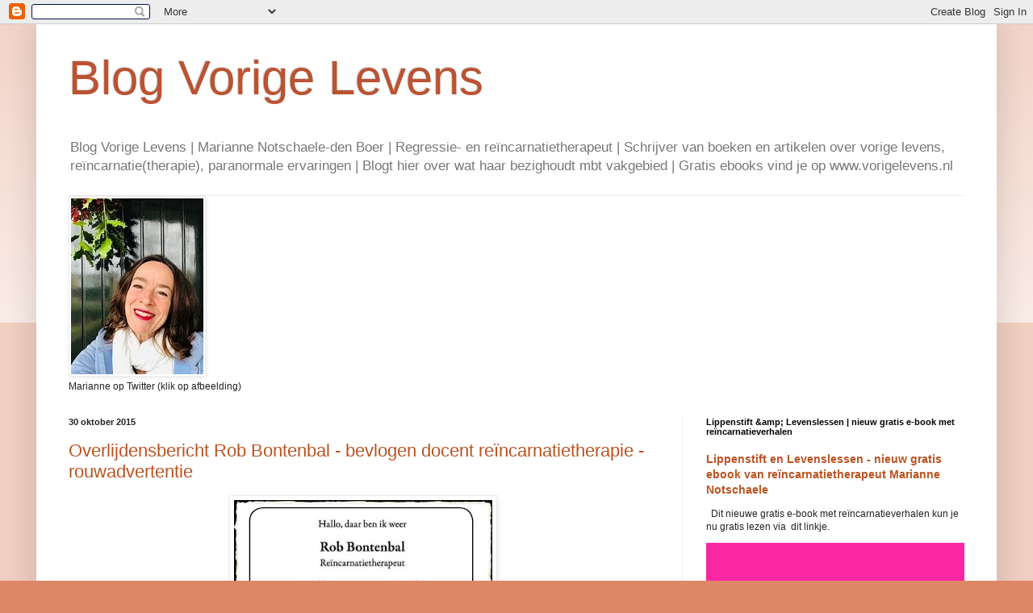

--- FILE ---
content_type: text/html; charset=UTF-8
request_url: https://vorigelevens.blogspot.com/2015/10/
body_size: 20071
content:
<!DOCTYPE html>
<html class='v2' dir='ltr' lang='nl'>
<head>
<link href='https://www.blogger.com/static/v1/widgets/335934321-css_bundle_v2.css' rel='stylesheet' type='text/css'/>
<meta content='width=1100' name='viewport'/>
<meta content='text/html; charset=UTF-8' http-equiv='Content-Type'/>
<meta content='blogger' name='generator'/>
<link href='https://vorigelevens.blogspot.com/favicon.ico' rel='icon' type='image/x-icon'/>
<link href='http://vorigelevens.blogspot.com/2015/10/' rel='canonical'/>
<link rel="alternate" type="application/atom+xml" title="Blog Vorige Levens - Atom" href="https://vorigelevens.blogspot.com/feeds/posts/default" />
<link rel="alternate" type="application/rss+xml" title="Blog Vorige Levens - RSS" href="https://vorigelevens.blogspot.com/feeds/posts/default?alt=rss" />
<link rel="service.post" type="application/atom+xml" title="Blog Vorige Levens - Atom" href="https://www.blogger.com/feeds/4569052629199251697/posts/default" />
<!--Can't find substitution for tag [blog.ieCssRetrofitLinks]-->
<meta content='http://vorigelevens.blogspot.com/2015/10/' property='og:url'/>
<meta content='Blog Vorige Levens' property='og:title'/>
<meta content='Blog Vorige Levens | Marianne Notschaele-den Boer | Regressie- en reïncarnatietherapeut | Schrijver van boeken en artikelen over vorige levens, reïncarnatie(therapie), paranormale ervaringen | Blogt hier over wat haar bezighoudt mbt vakgebied | Gratis ebooks vind je op www.vorigelevens.nl' property='og:description'/>
<title>Blog Vorige Levens: oktober 2015</title>
<style id='page-skin-1' type='text/css'><!--
/*
-----------------------------------------------
Blogger Template Style
Name:     Simple
Designer: Blogger
URL:      www.blogger.com
----------------------------------------------- */
/* Content
----------------------------------------------- */
body {
font: normal normal 12px Arial, Tahoma, Helvetica, FreeSans, sans-serif;
color: #222222;
background: #dd8766 none repeat scroll top left;
padding: 0 40px 40px 40px;
}
html body .region-inner {
min-width: 0;
max-width: 100%;
width: auto;
}
h2 {
font-size: 22px;
}
a:link {
text-decoration:none;
color: #bb5321;
}
a:visited {
text-decoration:none;
color: #888888;
}
a:hover {
text-decoration:underline;
color: #ff8632;
}
.body-fauxcolumn-outer .fauxcolumn-inner {
background: transparent url(https://resources.blogblog.com/blogblog/data/1kt/simple/body_gradient_tile_light.png) repeat scroll top left;
_background-image: none;
}
.body-fauxcolumn-outer .cap-top {
position: absolute;
z-index: 1;
height: 400px;
width: 100%;
}
.body-fauxcolumn-outer .cap-top .cap-left {
width: 100%;
background: transparent url(https://resources.blogblog.com/blogblog/data/1kt/simple/gradients_light.png) repeat-x scroll top left;
_background-image: none;
}
.content-outer {
-moz-box-shadow: 0 0 40px rgba(0, 0, 0, .15);
-webkit-box-shadow: 0 0 5px rgba(0, 0, 0, .15);
-goog-ms-box-shadow: 0 0 10px #333333;
box-shadow: 0 0 40px rgba(0, 0, 0, .15);
margin-bottom: 1px;
}
.content-inner {
padding: 10px 10px;
}
.content-inner {
background-color: #ffffff;
}
/* Header
----------------------------------------------- */
.header-outer {
background: transparent none repeat-x scroll 0 -400px;
_background-image: none;
}
.Header h1 {
font: normal normal 60px Arial, Tahoma, Helvetica, FreeSans, sans-serif;
color: #bb5332;
text-shadow: -1px -1px 1px rgba(0, 0, 0, .2);
}
.Header h1 a {
color: #bb5332;
}
.Header .description {
font-size: 140%;
color: #777777;
}
.header-inner .Header .titlewrapper {
padding: 22px 30px;
}
.header-inner .Header .descriptionwrapper {
padding: 0 30px;
}
/* Tabs
----------------------------------------------- */
.tabs-inner .section:first-child {
border-top: 1px solid #eeeeee;
}
.tabs-inner .section:first-child ul {
margin-top: -1px;
border-top: 1px solid #eeeeee;
border-left: 0 solid #eeeeee;
border-right: 0 solid #eeeeee;
}
.tabs-inner .widget ul {
background: #f5f5f5 url(https://resources.blogblog.com/blogblog/data/1kt/simple/gradients_light.png) repeat-x scroll 0 -800px;
_background-image: none;
border-bottom: 1px solid #eeeeee;
margin-top: 0;
margin-left: -30px;
margin-right: -30px;
}
.tabs-inner .widget li a {
display: inline-block;
padding: .6em 1em;
font: normal normal 14px Arial, Tahoma, Helvetica, FreeSans, sans-serif;
color: #999999;
border-left: 1px solid #ffffff;
border-right: 1px solid #eeeeee;
}
.tabs-inner .widget li:first-child a {
border-left: none;
}
.tabs-inner .widget li.selected a, .tabs-inner .widget li a:hover {
color: #000000;
background-color: #eeeeee;
text-decoration: none;
}
/* Columns
----------------------------------------------- */
.main-outer {
border-top: 0 solid #eeeeee;
}
.fauxcolumn-left-outer .fauxcolumn-inner {
border-right: 1px solid #eeeeee;
}
.fauxcolumn-right-outer .fauxcolumn-inner {
border-left: 1px solid #eeeeee;
}
/* Headings
----------------------------------------------- */
div.widget > h2,
div.widget h2.title {
margin: 0 0 1em 0;
font: normal bold 11px Arial, Tahoma, Helvetica, FreeSans, sans-serif;
color: #000000;
}
/* Widgets
----------------------------------------------- */
.widget .zippy {
color: #999999;
text-shadow: 2px 2px 1px rgba(0, 0, 0, .1);
}
.widget .popular-posts ul {
list-style: none;
}
/* Posts
----------------------------------------------- */
h2.date-header {
font: normal bold 11px Arial, Tahoma, Helvetica, FreeSans, sans-serif;
}
.date-header span {
background-color: transparent;
color: #222222;
padding: inherit;
letter-spacing: inherit;
margin: inherit;
}
.main-inner {
padding-top: 30px;
padding-bottom: 30px;
}
.main-inner .column-center-inner {
padding: 0 15px;
}
.main-inner .column-center-inner .section {
margin: 0 15px;
}
.post {
margin: 0 0 25px 0;
}
h3.post-title, .comments h4 {
font: normal normal 22px Arial, Tahoma, Helvetica, FreeSans, sans-serif;
margin: .75em 0 0;
}
.post-body {
font-size: 110%;
line-height: 1.4;
position: relative;
}
.post-body img, .post-body .tr-caption-container, .Profile img, .Image img,
.BlogList .item-thumbnail img {
padding: 2px;
background: #ffffff;
border: 1px solid #eeeeee;
-moz-box-shadow: 1px 1px 5px rgba(0, 0, 0, .1);
-webkit-box-shadow: 1px 1px 5px rgba(0, 0, 0, .1);
box-shadow: 1px 1px 5px rgba(0, 0, 0, .1);
}
.post-body img, .post-body .tr-caption-container {
padding: 5px;
}
.post-body .tr-caption-container {
color: #222222;
}
.post-body .tr-caption-container img {
padding: 0;
background: transparent;
border: none;
-moz-box-shadow: 0 0 0 rgba(0, 0, 0, .1);
-webkit-box-shadow: 0 0 0 rgba(0, 0, 0, .1);
box-shadow: 0 0 0 rgba(0, 0, 0, .1);
}
.post-header {
margin: 0 0 1.5em;
line-height: 1.6;
font-size: 90%;
}
.post-footer {
margin: 20px -2px 0;
padding: 5px 10px;
color: #666666;
background-color: #f9f9f9;
border-bottom: 1px solid #eeeeee;
line-height: 1.6;
font-size: 90%;
}
#comments .comment-author {
padding-top: 1.5em;
border-top: 1px solid #eeeeee;
background-position: 0 1.5em;
}
#comments .comment-author:first-child {
padding-top: 0;
border-top: none;
}
.avatar-image-container {
margin: .2em 0 0;
}
#comments .avatar-image-container img {
border: 1px solid #eeeeee;
}
/* Comments
----------------------------------------------- */
.comments .comments-content .icon.blog-author {
background-repeat: no-repeat;
background-image: url([data-uri]);
}
.comments .comments-content .loadmore a {
border-top: 1px solid #999999;
border-bottom: 1px solid #999999;
}
.comments .comment-thread.inline-thread {
background-color: #f9f9f9;
}
.comments .continue {
border-top: 2px solid #999999;
}
/* Accents
---------------------------------------------- */
.section-columns td.columns-cell {
border-left: 1px solid #eeeeee;
}
.blog-pager {
background: transparent none no-repeat scroll top center;
}
.blog-pager-older-link, .home-link,
.blog-pager-newer-link {
background-color: #ffffff;
padding: 5px;
}
.footer-outer {
border-top: 0 dashed #bbbbbb;
}
/* Mobile
----------------------------------------------- */
body.mobile  {
background-size: auto;
}
.mobile .body-fauxcolumn-outer {
background: transparent none repeat scroll top left;
}
.mobile .body-fauxcolumn-outer .cap-top {
background-size: 100% auto;
}
.mobile .content-outer {
-webkit-box-shadow: 0 0 3px rgba(0, 0, 0, .15);
box-shadow: 0 0 3px rgba(0, 0, 0, .15);
}
.mobile .tabs-inner .widget ul {
margin-left: 0;
margin-right: 0;
}
.mobile .post {
margin: 0;
}
.mobile .main-inner .column-center-inner .section {
margin: 0;
}
.mobile .date-header span {
padding: 0.1em 10px;
margin: 0 -10px;
}
.mobile h3.post-title {
margin: 0;
}
.mobile .blog-pager {
background: transparent none no-repeat scroll top center;
}
.mobile .footer-outer {
border-top: none;
}
.mobile .main-inner, .mobile .footer-inner {
background-color: #ffffff;
}
.mobile-index-contents {
color: #222222;
}
.mobile-link-button {
background-color: #bb5321;
}
.mobile-link-button a:link, .mobile-link-button a:visited {
color: #ffffff;
}
.mobile .tabs-inner .section:first-child {
border-top: none;
}
.mobile .tabs-inner .PageList .widget-content {
background-color: #eeeeee;
color: #000000;
border-top: 1px solid #eeeeee;
border-bottom: 1px solid #eeeeee;
}
.mobile .tabs-inner .PageList .widget-content .pagelist-arrow {
border-left: 1px solid #eeeeee;
}

--></style>
<style id='template-skin-1' type='text/css'><!--
body {
min-width: 1190px;
}
.content-outer, .content-fauxcolumn-outer, .region-inner {
min-width: 1190px;
max-width: 1190px;
_width: 1190px;
}
.main-inner .columns {
padding-left: 0;
padding-right: 380px;
}
.main-inner .fauxcolumn-center-outer {
left: 0;
right: 380px;
/* IE6 does not respect left and right together */
_width: expression(this.parentNode.offsetWidth -
parseInt("0") -
parseInt("380px") + 'px');
}
.main-inner .fauxcolumn-left-outer {
width: 0;
}
.main-inner .fauxcolumn-right-outer {
width: 380px;
}
.main-inner .column-left-outer {
width: 0;
right: 100%;
margin-left: -0;
}
.main-inner .column-right-outer {
width: 380px;
margin-right: -380px;
}
#layout {
min-width: 0;
}
#layout .content-outer {
min-width: 0;
width: 800px;
}
#layout .region-inner {
min-width: 0;
width: auto;
}
body#layout div.add_widget {
padding: 8px;
}
body#layout div.add_widget a {
margin-left: 32px;
}
--></style>
<link href='https://www.blogger.com/dyn-css/authorization.css?targetBlogID=4569052629199251697&amp;zx=d872cc3f-b7c4-4ab1-8f7b-25f3e7541f51' media='none' onload='if(media!=&#39;all&#39;)media=&#39;all&#39;' rel='stylesheet'/><noscript><link href='https://www.blogger.com/dyn-css/authorization.css?targetBlogID=4569052629199251697&amp;zx=d872cc3f-b7c4-4ab1-8f7b-25f3e7541f51' rel='stylesheet'/></noscript>
<meta name='google-adsense-platform-account' content='ca-host-pub-1556223355139109'/>
<meta name='google-adsense-platform-domain' content='blogspot.com'/>

</head>
<body class='loading variant-pale'>
<div class='navbar section' id='navbar' name='Navbar'><div class='widget Navbar' data-version='1' id='Navbar1'><script type="text/javascript">
    function setAttributeOnload(object, attribute, val) {
      if(window.addEventListener) {
        window.addEventListener('load',
          function(){ object[attribute] = val; }, false);
      } else {
        window.attachEvent('onload', function(){ object[attribute] = val; });
      }
    }
  </script>
<div id="navbar-iframe-container"></div>
<script type="text/javascript" src="https://apis.google.com/js/platform.js"></script>
<script type="text/javascript">
      gapi.load("gapi.iframes:gapi.iframes.style.bubble", function() {
        if (gapi.iframes && gapi.iframes.getContext) {
          gapi.iframes.getContext().openChild({
              url: 'https://www.blogger.com/navbar/4569052629199251697?origin\x3dhttps://vorigelevens.blogspot.com',
              where: document.getElementById("navbar-iframe-container"),
              id: "navbar-iframe"
          });
        }
      });
    </script><script type="text/javascript">
(function() {
var script = document.createElement('script');
script.type = 'text/javascript';
script.src = '//pagead2.googlesyndication.com/pagead/js/google_top_exp.js';
var head = document.getElementsByTagName('head')[0];
if (head) {
head.appendChild(script);
}})();
</script>
</div></div>
<div class='body-fauxcolumns'>
<div class='fauxcolumn-outer body-fauxcolumn-outer'>
<div class='cap-top'>
<div class='cap-left'></div>
<div class='cap-right'></div>
</div>
<div class='fauxborder-left'>
<div class='fauxborder-right'></div>
<div class='fauxcolumn-inner'>
</div>
</div>
<div class='cap-bottom'>
<div class='cap-left'></div>
<div class='cap-right'></div>
</div>
</div>
</div>
<div class='content'>
<div class='content-fauxcolumns'>
<div class='fauxcolumn-outer content-fauxcolumn-outer'>
<div class='cap-top'>
<div class='cap-left'></div>
<div class='cap-right'></div>
</div>
<div class='fauxborder-left'>
<div class='fauxborder-right'></div>
<div class='fauxcolumn-inner'>
</div>
</div>
<div class='cap-bottom'>
<div class='cap-left'></div>
<div class='cap-right'></div>
</div>
</div>
</div>
<div class='content-outer'>
<div class='content-cap-top cap-top'>
<div class='cap-left'></div>
<div class='cap-right'></div>
</div>
<div class='fauxborder-left content-fauxborder-left'>
<div class='fauxborder-right content-fauxborder-right'></div>
<div class='content-inner'>
<header>
<div class='header-outer'>
<div class='header-cap-top cap-top'>
<div class='cap-left'></div>
<div class='cap-right'></div>
</div>
<div class='fauxborder-left header-fauxborder-left'>
<div class='fauxborder-right header-fauxborder-right'></div>
<div class='region-inner header-inner'>
<div class='header section' id='header' name='Koptekst'><div class='widget Header' data-version='1' id='Header1'>
<div id='header-inner'>
<div class='titlewrapper'>
<h1 class='title'>
<a href='https://vorigelevens.blogspot.com/'>
Blog Vorige Levens
</a>
</h1>
</div>
<div class='descriptionwrapper'>
<p class='description'><span>Blog Vorige Levens | Marianne Notschaele-den Boer | Regressie- en reïncarnatietherapeut | Schrijver van boeken en artikelen over vorige levens, reïncarnatie(therapie), paranormale ervaringen | Blogt hier over wat haar bezighoudt mbt vakgebied | Gratis ebooks vind je op www.vorigelevens.nl</span></p>
</div>
</div>
</div></div>
</div>
</div>
<div class='header-cap-bottom cap-bottom'>
<div class='cap-left'></div>
<div class='cap-right'></div>
</div>
</div>
</header>
<div class='tabs-outer'>
<div class='tabs-cap-top cap-top'>
<div class='cap-left'></div>
<div class='cap-right'></div>
</div>
<div class='fauxborder-left tabs-fauxborder-left'>
<div class='fauxborder-right tabs-fauxborder-right'></div>
<div class='region-inner tabs-inner'>
<div class='tabs section' id='crosscol' name='Alle kolommen'><div class='widget Image' data-version='1' id='Image1'>
<h2>Marianne Notschaele-den Boer - vorige levens - reïncarnatietherapie</h2>
<div class='widget-content'>
<a href='http://www.twitter.com/vorigelevens'>
<img alt='Marianne Notschaele-den Boer - vorige levens - reïncarnatietherapie' height='218' id='Image1_img' src='https://blogger.googleusercontent.com/img/b/R29vZ2xl/AVvXsEj4nQFIOxvSnlxO2c0k3JV7RATK7ZXKB_FCle6DqStjBNH96K78ilb8VfQmmPZTOlY5A5IbJtt0sVObLehTFH-sDQ32uRnswbOsMsTUFYxpXqDcv5n_6EYaoUPQLgsG9Mu66D-HAGAVW20/s1110/MNdec2019-extraklein.jpg' width='164'/>
</a>
<br/>
<span class='caption'>Marianne op Twitter (klik op afbeelding)</span>
</div>
<div class='clear'></div>
</div></div>
<div class='tabs no-items section' id='crosscol-overflow' name='Cross-Column 2'></div>
</div>
</div>
<div class='tabs-cap-bottom cap-bottom'>
<div class='cap-left'></div>
<div class='cap-right'></div>
</div>
</div>
<div class='main-outer'>
<div class='main-cap-top cap-top'>
<div class='cap-left'></div>
<div class='cap-right'></div>
</div>
<div class='fauxborder-left main-fauxborder-left'>
<div class='fauxborder-right main-fauxborder-right'></div>
<div class='region-inner main-inner'>
<div class='columns fauxcolumns'>
<div class='fauxcolumn-outer fauxcolumn-center-outer'>
<div class='cap-top'>
<div class='cap-left'></div>
<div class='cap-right'></div>
</div>
<div class='fauxborder-left'>
<div class='fauxborder-right'></div>
<div class='fauxcolumn-inner'>
</div>
</div>
<div class='cap-bottom'>
<div class='cap-left'></div>
<div class='cap-right'></div>
</div>
</div>
<div class='fauxcolumn-outer fauxcolumn-left-outer'>
<div class='cap-top'>
<div class='cap-left'></div>
<div class='cap-right'></div>
</div>
<div class='fauxborder-left'>
<div class='fauxborder-right'></div>
<div class='fauxcolumn-inner'>
</div>
</div>
<div class='cap-bottom'>
<div class='cap-left'></div>
<div class='cap-right'></div>
</div>
</div>
<div class='fauxcolumn-outer fauxcolumn-right-outer'>
<div class='cap-top'>
<div class='cap-left'></div>
<div class='cap-right'></div>
</div>
<div class='fauxborder-left'>
<div class='fauxborder-right'></div>
<div class='fauxcolumn-inner'>
</div>
</div>
<div class='cap-bottom'>
<div class='cap-left'></div>
<div class='cap-right'></div>
</div>
</div>
<!-- corrects IE6 width calculation -->
<div class='columns-inner'>
<div class='column-center-outer'>
<div class='column-center-inner'>
<div class='main section' id='main' name='Algemeen'><div class='widget Blog' data-version='1' id='Blog1'>
<div class='blog-posts hfeed'>

          <div class="date-outer">
        
<h2 class='date-header'><span>30 oktober 2015</span></h2>

          <div class="date-posts">
        
<div class='post-outer'>
<div class='post hentry uncustomized-post-template' itemprop='blogPost' itemscope='itemscope' itemtype='http://schema.org/BlogPosting'>
<meta content='https://blogger.googleusercontent.com/img/b/R29vZ2xl/AVvXsEijgy6dJfbTptHYo01bEfNEgUbQ10yvBZjHhlzKPlMLzI4sIMOQGM3e0CZMVqv8UTDBxpbROfzttiLNsUCPkLpuiEippejNfa9zwNEMb9gfsQL7_oVhV4hNWzGu04YJqb3-u7rOU-vvEkY/s320/Rob_Bontenbal_rouwadvertentie_1.jpg' itemprop='image_url'/>
<meta content='4569052629199251697' itemprop='blogId'/>
<meta content='654171914837074344' itemprop='postId'/>
<a name='654171914837074344'></a>
<h3 class='post-title entry-title' itemprop='name'>
<a href='https://vorigelevens.blogspot.com/2015/10/overlijdensbericht-rob-bontenbal.html'>Overlijdensbericht Rob Bontenbal - bevlogen docent reïncarnatietherapie - rouwadvertentie</a>
</h3>
<div class='post-header'>
<div class='post-header-line-1'></div>
</div>
<div class='post-body entry-content' id='post-body-654171914837074344' itemprop='description articleBody'>
<table align="center" cellpadding="0" cellspacing="0" class="tr-caption-container" style="margin-left: auto; margin-right: auto; text-align: center;"><tbody>
<tr><td style="text-align: center;"><a href="https://blogger.googleusercontent.com/img/b/R29vZ2xl/AVvXsEijgy6dJfbTptHYo01bEfNEgUbQ10yvBZjHhlzKPlMLzI4sIMOQGM3e0CZMVqv8UTDBxpbROfzttiLNsUCPkLpuiEippejNfa9zwNEMb9gfsQL7_oVhV4hNWzGu04YJqb3-u7rOU-vvEkY/s1600/Rob_Bontenbal_rouwadvertentie_1.jpg" imageanchor="1" style="margin-left: auto; margin-right: auto;"><img border="0" height="180" src="https://blogger.googleusercontent.com/img/b/R29vZ2xl/AVvXsEijgy6dJfbTptHYo01bEfNEgUbQ10yvBZjHhlzKPlMLzI4sIMOQGM3e0CZMVqv8UTDBxpbROfzttiLNsUCPkLpuiEippejNfa9zwNEMb9gfsQL7_oVhV4hNWzGu04YJqb3-u7rOU-vvEkY/s320/Rob_Bontenbal_rouwadvertentie_1.jpg" width="320" /></a></td></tr>
<tr><td class="tr-caption" style="text-align: center;"><span style="font-family: Verdana, sans-serif; font-size: x-small;">Overlijdensadvertentie</span></td></tr>
</tbody></table>
<br />
<span style="font-family: Verdana, sans-serif;"><b>Reïncarnatietherapeut Rob Bontenbal</b></span><br />
<span style="font-family: Verdana, sans-serif;"><br /></span>
<span style="font-family: Verdana, sans-serif;">Vanmiddag Twitterde een van mijn volgers 'een bijzondere rouwadvertentie'. Ik schrok ervan. Via Social Media komen zulke berichten toch net even wat harder binnen dan via een rouwkaart per post. Sommige collega-reïncarnatietherapeuten zullen misschien ook wel schrikken van dit blogje. Rob Bontenbal is niet meer.</span><br />
<span style="font-family: Verdana, sans-serif;"><br /></span>
<span style="font-family: Verdana, sans-serif;">Hij overleed&nbsp;</span><span style="font-family: Verdana, sans-serif;">op 23 oktober jl. en er is in besloten kring afscheid van hem genomen. Het artikel over de achtergrond van deze advertentie lees je via dit linkje:&nbsp;<a href="http://www.rtlnieuws.nl/nieuws/binnenland/bijzondere-rouwadvertentie-hallo-daar-ben-ik-weer">RTL Nieuws</a>.</span><br />
<span style="font-family: Verdana, sans-serif;"><br /></span>
<span style="font-family: Verdana, sans-serif;"><b>Dankbaar</b></span><br />
<span style="font-family: Verdana, sans-serif;"><br /></span>
<span style="font-family: Verdana, sans-serif;">Lieve Rob, ik heb je in de jaren 1992-1996 leren kennen als een bevlogen docent reïncarnatietherapie en ik ben je zeer dankbaar voor alles wat je me geleerd hebt over dit prachtige vak.&nbsp;</span><span style="font-family: Verdana, sans-serif;">Tot ziens in een volgend leven!</span><br />
<span style="font-family: Verdana, sans-serif;"><br /></span>
<span style="font-family: Verdana, sans-serif;">Marianne Notschaele-den Boer</span><br />
<span style="font-family: Verdana, sans-serif;">Reïncarnatietherapeut/auteur</span><br />
<span style="font-family: Verdana, sans-serif;"><a href="http://www.vorigelevens.nl/">www.vorigelevens.nl</a>&nbsp;</span>
<div style='clear: both;'></div>
</div>
<div class='post-footer'>
<div class='post-footer-line post-footer-line-1'>
<span class='post-author vcard'>
(c) RHA Publishing, geplaatst door
<span class='fn' itemprop='author' itemscope='itemscope' itemtype='http://schema.org/Person'>
<meta content='https://www.blogger.com/profile/09966702161082477396' itemprop='url'/>
<a class='g-profile' href='https://www.blogger.com/profile/09966702161082477396' rel='author' title='author profile'>
<span itemprop='name'>Marianne Notschaele</span>
</a>
</span>
</span>
<span class='post-timestamp'>
</span>
<span class='post-comment-link'>
</span>
<span class='post-icons'>
<span class='item-action'>
<a href='https://www.blogger.com/email-post/4569052629199251697/654171914837074344' title='Post e-mailen'>
<img alt='' class='icon-action' height='13' src='https://resources.blogblog.com/img/icon18_email.gif' width='18'/>
</a>
</span>
</span>
<div class='post-share-buttons goog-inline-block'>
<a class='goog-inline-block share-button sb-email' href='https://www.blogger.com/share-post.g?blogID=4569052629199251697&postID=654171914837074344&target=email' target='_blank' title='Dit e-mailen
'><span class='share-button-link-text'>Dit e-mailen
</span></a><a class='goog-inline-block share-button sb-blog' href='https://www.blogger.com/share-post.g?blogID=4569052629199251697&postID=654171914837074344&target=blog' onclick='window.open(this.href, "_blank", "height=270,width=475"); return false;' target='_blank' title='Dit bloggen!'><span class='share-button-link-text'>Dit bloggen!</span></a><a class='goog-inline-block share-button sb-twitter' href='https://www.blogger.com/share-post.g?blogID=4569052629199251697&postID=654171914837074344&target=twitter' target='_blank' title='Delen via X'><span class='share-button-link-text'>Delen via X</span></a><a class='goog-inline-block share-button sb-facebook' href='https://www.blogger.com/share-post.g?blogID=4569052629199251697&postID=654171914837074344&target=facebook' onclick='window.open(this.href, "_blank", "height=430,width=640"); return false;' target='_blank' title='Delen op Facebook'><span class='share-button-link-text'>Delen op Facebook</span></a><a class='goog-inline-block share-button sb-pinterest' href='https://www.blogger.com/share-post.g?blogID=4569052629199251697&postID=654171914837074344&target=pinterest' target='_blank' title='Delen op Pinterest'><span class='share-button-link-text'>Delen op Pinterest</span></a>
</div>
</div>
<div class='post-footer-line post-footer-line-2'>
<span class='post-labels'>
</span>
</div>
<div class='post-footer-line post-footer-line-3'>
<span class='post-location'>
</span>
</div>
</div>
</div>
</div>

          </div></div>
        

          <div class="date-outer">
        
<h2 class='date-header'><span>29 oktober 2015</span></h2>

          <div class="date-posts">
        
<div class='post-outer'>
<div class='post hentry uncustomized-post-template' itemprop='blogPost' itemscope='itemscope' itemtype='http://schema.org/BlogPosting'>
<meta content='https://blogger.googleusercontent.com/img/b/R29vZ2xl/AVvXsEheYwwoITxo4iTwSqApYCwbl0kzBzjD2dGp940XFt6MFdHYvYYbU-RZc7PyEcCxheWxY4bRG7cSzF8QFrzqpq7eWioGQz482wJNQGUqTjs-tPks-8oVQCBDNkRZ_5ryh7tSxHIC-D-zOro/s320/westerbork-pad.jpg' itemprop='image_url'/>
<meta content='4569052629199251697' itemprop='blogId'/>
<meta content='5800878928427398798' itemprop='postId'/>
<a name='5800878928427398798'></a>
<h3 class='post-title entry-title' itemprop='name'>
<a href='https://vorigelevens.blogspot.com/2015/10/wandelen-in-joodse-voetsporen.html'>Wandelen in Joodse voetsporen - Westerbork Luisterpad - Westerborkpad - bezinningsroute - Tweede Wereldoorlog - Jodenvervolging</a>
</h3>
<div class='post-header'>
<div class='post-header-line-1'></div>
</div>
<div class='post-body entry-content' id='post-body-5800878928427398798' itemprop='description articleBody'>
<table align="center" cellpadding="0" cellspacing="0" class="tr-caption-container" style="margin-left: auto; margin-right: auto; text-align: center;"><tbody>
<tr><td style="text-align: center;"><a href="https://blogger.googleusercontent.com/img/b/R29vZ2xl/AVvXsEheYwwoITxo4iTwSqApYCwbl0kzBzjD2dGp940XFt6MFdHYvYYbU-RZc7PyEcCxheWxY4bRG7cSzF8QFrzqpq7eWioGQz482wJNQGUqTjs-tPks-8oVQCBDNkRZ_5ryh7tSxHIC-D-zOro/s1600/westerbork-pad.jpg" imageanchor="1" style="margin-left: auto; margin-right: auto;"><img border="0" height="240" src="https://blogger.googleusercontent.com/img/b/R29vZ2xl/AVvXsEheYwwoITxo4iTwSqApYCwbl0kzBzjD2dGp940XFt6MFdHYvYYbU-RZc7PyEcCxheWxY4bRG7cSzF8QFrzqpq7eWioGQz482wJNQGUqTjs-tPks-8oVQCBDNkRZ_5ryh7tSxHIC-D-zOro/s320/westerbork-pad.jpg" width="320" /></a></td></tr>
<tr><td class="tr-caption" style="text-align: center;"><span style="font-family: Verdana, sans-serif; font-size: x-small;">340 km wandelen in Nederland</span></td></tr>
</tbody></table>
<b style="font-family: Verdana, sans-serif;"><br /></b>
<b style="font-family: Verdana, sans-serif;">Westerborkpad - wandelen - bezinningsroute</b><br />
<br />
<span style="font-family: Verdana, sans-serif;">Het Westerborkpad is een wandel- en bezinningsroute van ongeveer 340 kilometer, samengesteld op initiatief van Herinneringscentrum Kamp Westerbork, de Koninklijke Wandel Bond Nederland en Kenniscentrum Groen &amp; Handicap.</span><br />
<span style="font-family: Verdana, sans-serif;">Dit wandeltraject is voorzien van 1750 markeerstickers en loopt van&nbsp;</span><span style="font-family: Verdana, sans-serif;">de Hollandsche Schouwburg in Amsterdam, tijdens de Tweede Wereldoorlog een verzamelplaats voor Joden, naar voormalig kamp Westerbork.</span><br />
<br />
<table align="center" cellpadding="0" cellspacing="0" class="tr-caption-container" style="margin-left: auto; margin-right: auto; text-align: center;"><tbody>
<tr><td style="text-align: center;"><a href="https://blogger.googleusercontent.com/img/b/R29vZ2xl/AVvXsEgWg884vbI1x0G5M6ukX-0u0YROxMGXlq66Ah9u-gH7vQerGUJ5vSgJ6kQDz9fZ5WQ-4X-spA38Cyi2S0BChTpuupSiEy9lZubJLLFxj6F64B2c5W55OMekMITH6NVQJjdY9BCxZSWq0dQ/s1600/westerbork-wandeling.jpg" imageanchor="1" style="margin-left: auto; margin-right: auto; text-align: center;"><img border="0" height="226" src="https://blogger.googleusercontent.com/img/b/R29vZ2xl/AVvXsEgWg884vbI1x0G5M6ukX-0u0YROxMGXlq66Ah9u-gH7vQerGUJ5vSgJ6kQDz9fZ5WQ-4X-spA38Cyi2S0BChTpuupSiEy9lZubJLLFxj6F64B2c5W55OMekMITH6NVQJjdY9BCxZSWq0dQ/s400/westerbork-wandeling.jpg" width="400" /></a></td></tr>
<tr><td class="tr-caption" style="text-align: center;"><span style="font-family: Verdana, sans-serif; font-size: x-small;">Westerborkpad: wandelen van Amsterdam naar Westerbork</span></td></tr>
</tbody></table>
<span style="font-family: Verdana, sans-serif;"><br /></span>
<span style="font-family: Verdana, sans-serif;">Informatie vind je op: <a href="http://www.westerborkluisterpad.nl/">Westerbork Luisterpad</a> of <a href="http://www.kampwesterbork.nl/museum/westerborkpad/index.html">Westerbork Pad</a>.</span><br />
<span style="font-family: Verdana, sans-serif;"><br /></span>
<span style="font-family: Verdana, sans-serif;"><b>Hooggevoeligheid (HSP) &amp; wandelen</b></span><br />
<span style="font-family: Verdana, sans-serif;"><br /></span>
<span style="font-family: Verdana, sans-serif;">Ik vind deze bezinningsroute een mooi initiatief; graag maak ik voor hooggevoelige en/of paranormaalgevoelige personen de volgende kanttekening. Op locaties waar zich in oorlogstijd verschrikkelijke gebeurtenissen afspeelden, blijft vaak emotionele restenergie hangen. Gevoelige mensen kunnen hier sterk op reageren zonder dat ze meteen door hebben dat het oude gevoelens van ánderen betreft. Hoogsensitieve wandelaars die deze route lopen, kunnen zich ineens onverklaarbaar verdrietig of angstig voelen, zomaar de bibbers krijgen, koude rillingen. Paranormaal gevoelige wandelaars kunnen herinneringsflitsen van wat er op een specifieke plek gebeurde, opvangen in beeld en geluid, op locaties als de Hollandse Schouwburg en in kamp Westerbork. Ook kunnen herinneringen aan eigen vorige levens in oorlogstijd opnieuw geactiveerd worden.&nbsp;</span><br />
<span style="font-family: Verdana, sans-serif;">Ben je een extreem gevoelig type? Zorg ervoor dat je je aan het begin van iedere wandeling op dit traject&nbsp;</span><span style="font-family: Verdana, sans-serif;">goed grondt. Hul je denkbeeldig in een 'eigen', prettige kleur. Je energieveld/aura blijft op die manier stevig genoeg om alle bezinnings- en herinneringsinformatie van anderen op je af te laten komen zonder dat je er door overdonderd wordt.&nbsp;</span><span style="font-family: Verdana, sans-serif;">Raak je desondanks toch van streek tijdens het lopen van deze route, misschien is het dan tijd geworden om uit te zoeken waarom dat gebeurt. Niets is immers toeval.</span><br />
<span style="font-family: Verdana, sans-serif;"><br /></span>
<span style="font-family: Verdana, sans-serif;"><b>Vorige levens &amp; Tweede Wereldoorlog</b></span><br />
<span style="font-family: Verdana, sans-serif;"><br /></span>
<span style="font-family: Verdana, sans-serif;">Vertoon je bovenmatige interesse in de Tweede Wereldoorlog? Misschien heb je zelf een vorig leven gehad in die periode... Daarover lees je meer in <a href="http://www.bol.com/nl/s/algemeen/zoekresultaten/Ntt/notschaele/N/0/Nty/1/search/true/searchType/qck/defaultSearchContext/media_all/sc/media_all/index.html?_requestid=323655">mijn boeken </a>'Waarom Esther geen Robinson werd' en 'Diehards in de war'. Ook in de gratis te downloaden <a href="http://www.vorigelevens.nl/">e-boeken</a>&nbsp;komen verhalen voor die gaan over reïncarnatie &amp; oorlog.</span><br />
<span style="font-family: Verdana, sans-serif;">Een mooi ervaringsverhaal van een ex-cliënte uit mijn praktijk reïncarnatietherapie - over hoe een vorig leven (onderduik) in oorlogstijd na kan werken in het huidige leven -&nbsp;<a href="http://vorigelevens.blogspot.nl/2015/10/kindermedium-jeanette-sjardijn-praktijk.html">vind je hier.</a></span><br />
<span style="font-family: Verdana, sans-serif;"><br /></span>
<span style="font-family: Verdana, sans-serif;"><b>'Wandel je wijzer' - anders wandelen</b></span><br />
<span style="font-family: Verdana, sans-serif;"><br /></span>
<span style="font-family: Verdana, sans-serif;">Wandelen vond ik jarenlang een te sportief gebeuren. Ik kijk er inmiddels anders tegen aan. Het&nbsp;<a href="http://vorigelevens.blogspot.nl/2013/07/wijzer-worden-terwijl-je-wandelt.html">boekje 'Wandel je wijzer'</a>&nbsp;heeft me daarbij geholpen.</span><br />
<br />
<span style="font-family: Verdana, sans-serif;">Groetjes,<br /><br />Marianne Notschaele-den Boer</span><br />
<div>
<span style="font-family: Verdana, sans-serif;">Reïncarnatietherapeut/auteur</span></div>
<div>
<span style="font-family: Verdana, sans-serif;"><a href="http://www.mariannenotschaele.nl/">www.mariannenotschaele.nl</a>&nbsp;</span><span style="font-family: Verdana, sans-serif;"><br /></span>
</div>
<div style='clear: both;'></div>
</div>
<div class='post-footer'>
<div class='post-footer-line post-footer-line-1'>
<span class='post-author vcard'>
(c) RHA Publishing, geplaatst door
<span class='fn' itemprop='author' itemscope='itemscope' itemtype='http://schema.org/Person'>
<meta content='https://www.blogger.com/profile/09966702161082477396' itemprop='url'/>
<a class='g-profile' href='https://www.blogger.com/profile/09966702161082477396' rel='author' title='author profile'>
<span itemprop='name'>Marianne Notschaele</span>
</a>
</span>
</span>
<span class='post-timestamp'>
</span>
<span class='post-comment-link'>
</span>
<span class='post-icons'>
<span class='item-action'>
<a href='https://www.blogger.com/email-post/4569052629199251697/5800878928427398798' title='Post e-mailen'>
<img alt='' class='icon-action' height='13' src='https://resources.blogblog.com/img/icon18_email.gif' width='18'/>
</a>
</span>
</span>
<div class='post-share-buttons goog-inline-block'>
<a class='goog-inline-block share-button sb-email' href='https://www.blogger.com/share-post.g?blogID=4569052629199251697&postID=5800878928427398798&target=email' target='_blank' title='Dit e-mailen
'><span class='share-button-link-text'>Dit e-mailen
</span></a><a class='goog-inline-block share-button sb-blog' href='https://www.blogger.com/share-post.g?blogID=4569052629199251697&postID=5800878928427398798&target=blog' onclick='window.open(this.href, "_blank", "height=270,width=475"); return false;' target='_blank' title='Dit bloggen!'><span class='share-button-link-text'>Dit bloggen!</span></a><a class='goog-inline-block share-button sb-twitter' href='https://www.blogger.com/share-post.g?blogID=4569052629199251697&postID=5800878928427398798&target=twitter' target='_blank' title='Delen via X'><span class='share-button-link-text'>Delen via X</span></a><a class='goog-inline-block share-button sb-facebook' href='https://www.blogger.com/share-post.g?blogID=4569052629199251697&postID=5800878928427398798&target=facebook' onclick='window.open(this.href, "_blank", "height=430,width=640"); return false;' target='_blank' title='Delen op Facebook'><span class='share-button-link-text'>Delen op Facebook</span></a><a class='goog-inline-block share-button sb-pinterest' href='https://www.blogger.com/share-post.g?blogID=4569052629199251697&postID=5800878928427398798&target=pinterest' target='_blank' title='Delen op Pinterest'><span class='share-button-link-text'>Delen op Pinterest</span></a>
</div>
</div>
<div class='post-footer-line post-footer-line-2'>
<span class='post-labels'>
</span>
</div>
<div class='post-footer-line post-footer-line-3'>
<span class='post-location'>
</span>
</div>
</div>
</div>
</div>

          </div></div>
        

          <div class="date-outer">
        
<h2 class='date-header'><span>19 oktober 2015</span></h2>

          <div class="date-posts">
        
<div class='post-outer'>
<div class='post hentry uncustomized-post-template' itemprop='blogPost' itemscope='itemscope' itemtype='http://schema.org/BlogPosting'>
<meta content='https://blogger.googleusercontent.com/img/b/R29vZ2xl/AVvXsEjOVRG7_0Hi4mGYatj3DcessiHIYwilKTJaUp3Phg7Jodzt0war0g4-TcLTaPgrGesqRQK4OO-Nb3hZ3uy51c2x0bdEy5y9PY531XiZjJzGHy0idme-9p6el40Aag6jAjgBdgIUGgL8D3w/s320/film-haarnaamwassarah.jpg' itemprop='image_url'/>
<meta content='4569052629199251697' itemprop='blogId'/>
<meta content='7140282983836751262' itemprop='postId'/>
<a name='7140282983836751262'></a>
<h3 class='post-title entry-title' itemprop='name'>
<a href='https://vorigelevens.blogspot.com/2015/10/film-haar-naam-was-sarah-vanavond-op-tv.html'>Film 'Haar naam was Sarah' - vanavond op tv - RTL8 - Tweede Wereldoorlog - Joden - Parijs - wo2</a>
</h3>
<div class='post-header'>
<div class='post-header-line-1'></div>
</div>
<div class='post-body entry-content' id='post-body-7140282983836751262' itemprop='description articleBody'>
<div class="separator" style="clear: both; text-align: center;">
<a href="https://blogger.googleusercontent.com/img/b/R29vZ2xl/AVvXsEjOVRG7_0Hi4mGYatj3DcessiHIYwilKTJaUp3Phg7Jodzt0war0g4-TcLTaPgrGesqRQK4OO-Nb3hZ3uy51c2x0bdEy5y9PY531XiZjJzGHy0idme-9p6el40Aag6jAjgBdgIUGgL8D3w/s1600/film-haarnaamwassarah.jpg" imageanchor="1" style="margin-left: 1em; margin-right: 1em;"><img border="0" height="320" src="https://blogger.googleusercontent.com/img/b/R29vZ2xl/AVvXsEjOVRG7_0Hi4mGYatj3DcessiHIYwilKTJaUp3Phg7Jodzt0war0g4-TcLTaPgrGesqRQK4OO-Nb3hZ3uy51c2x0bdEy5y9PY531XiZjJzGHy0idme-9p6el40Aag6jAjgBdgIUGgL8D3w/s320/film-haarnaamwassarah.jpg" width="226" /></a></div>
<br />
<br />
<span style="font-family: Verdana, sans-serif;"><b>Film 'Haar naam was Sarah' - tweede wereldoorlog - Parijs</b></span><br />
<br />
<span style="font-family: Verdana, sans-serif;">Vanavond op tv <span style="font-size: x-small;">(dinsdag 20 oktober 2015)</span> de film 'Haar naam was Sarah' (2010), RTL-8 20.30 - 22.40 uur.</span><br />
<span style="font-family: Verdana, sans-serif;">De 10-jarige Sarah wordt in de nacht van 16 juli 1942 samen met haar ouders opgepakt en naar het Vélodrome d'Hiver in Parijs gebracht, waar duizenden joden tijdelijk moeten verblijven voordat ze gedeporteerd worden.&nbsp;</span><span style="font-family: Verdana, sans-serif;">Niemand heeft echter gezien dat Sarah haar jongere broertje in een kast heeft opgesloten, voordat de politie het appartement binnendrong.</span><br />
<span style="font-family: Verdana, sans-serif;">Zestig jaar later krijgt Julia Jarmond, een Amerikaanse journaliste in Parijs, opdracht een artikel te schrijven over deze razzia, een zwarte bladzijde in de Franse geschiedenis. Ze gaat op zoek in archieven en via het dossier van Sarah ontdekt ze een goed verborgen geheim van haar eigen schoonfamilie.</span><br />
<br />
<span style="font-family: Verdana, sans-serif;"><b>Verfilming van roman</b></span><br />
<span style="font-family: Verdana, sans-serif;"><br /></span>
<span style="font-family: Verdana, sans-serif;">Ik zag de film 'Haar naam was Sarah' een keer in de bioscoop en vond dat het gelijknamige boek van Tatiana de Rosnay goed in beeld gebracht was, maar het boek vond ik vele malen mooier.&nbsp;</span><span style="font-family: Verdana, sans-serif;">Toen ik er op een middag aan begon, kon ik niet meer stoppen met lezen. Ik las door tot het uit was: half 5 in de ochtend! Echt, één van de weinige boeken die ik niet kon wegleggen omdat ik wilde weten hoe het verhaal afliep. Een dag later liep ik rond met dikke rode ogen van het huilen om dit verdrietige verhaal.</span><br />
<span style="font-family: Verdana, sans-serif;">Het einde van de roman was niet direct een verrassing voor me, maar als je óf de film voor het eerst ziet óf het boek voor het eerst leest, zul je zeker tot tranen toe geroerd zijn. Althans, ik met mijn eigen oorlogsverleden (Joods vorig leven in Parijs) wel.&nbsp;</span><span style="font-family: Verdana, sans-serif;">Meer daarover lees je in </span><a href="http://vorigelevens.blogspot.nl/2012/05/herdenking-4-5-mei-in-het-licht-van.html" style="font-family: Verdana, sans-serif;">dit blogartikel: Herdenking 4-5 mei in het licht van reïncarnatie en oorlog</a>,<span style="font-family: Verdana, sans-serif;">&nbsp;dat ik in 2012 schreef.</span><br />
<span style="font-family: Verdana, sans-serif;"><br /></span>
<span style="font-family: Verdana, sans-serif;">De Rosnay's roman raakte me qua verhaal ook enorm omdat ik een keer een cliënt in therapie had met herinneringen aan een vorig leven als rabbi in Parijs. Voordat de roman van Tatiana de Rosnay in productie werd genomen sprak hij over zijn pijnlijke persoonlijke herinneringen aan deze razzia. Zie: Michel (21), theologiestudent over&nbsp;<a href="http://www.vorigelevens.nl/godsdienstalsrodedraad.htm">godsdienst en vorige levens.</a></span><br />
<br />
<span style="font-family: Verdana, sans-serif;"><b>Parijs in oorlogstijd - wo2 - ander boek</b></span><br />
<span style="font-family: Verdana, sans-serif;"><br /></span>
<span style="font-family: Verdana, sans-serif;">Leestip: roman van Kristen Harmel in dezelfde sfeer, maar iets minder dramatisch, zie blogartikel over het boek&nbsp;</span><a href="http://vorigelevens.blogspot.nl/2013/11/zolang-er-sterren-aan-de-hemel-staan.html" style="font-family: Verdana, sans-serif;">'Zolang er sterren aan de hemel staan'</a><span style="font-family: Verdana, sans-serif;">.</span><br />
<span style="font-family: Verdana, sans-serif;"><br /></span>
<span style="font-family: Verdana, sans-serif;">Groetjes,</span><br />
<span style="font-family: Verdana, sans-serif;"><br /></span>
<span style="font-family: Verdana, sans-serif;">Marianne Notschaele-den Boer</span><br />
<span style="font-family: Verdana, sans-serif;">Reïncarnatietherapeut/auteur</span><br />
<span style="font-family: Verdana, sans-serif;"><a href="http://www.mariannenotschaele.nl/">www.mariannenotschaele.nl</a>&nbsp;</span>
<div style='clear: both;'></div>
</div>
<div class='post-footer'>
<div class='post-footer-line post-footer-line-1'>
<span class='post-author vcard'>
(c) RHA Publishing, geplaatst door
<span class='fn' itemprop='author' itemscope='itemscope' itemtype='http://schema.org/Person'>
<meta content='https://www.blogger.com/profile/09966702161082477396' itemprop='url'/>
<a class='g-profile' href='https://www.blogger.com/profile/09966702161082477396' rel='author' title='author profile'>
<span itemprop='name'>Marianne Notschaele</span>
</a>
</span>
</span>
<span class='post-timestamp'>
</span>
<span class='post-comment-link'>
</span>
<span class='post-icons'>
<span class='item-action'>
<a href='https://www.blogger.com/email-post/4569052629199251697/7140282983836751262' title='Post e-mailen'>
<img alt='' class='icon-action' height='13' src='https://resources.blogblog.com/img/icon18_email.gif' width='18'/>
</a>
</span>
</span>
<div class='post-share-buttons goog-inline-block'>
<a class='goog-inline-block share-button sb-email' href='https://www.blogger.com/share-post.g?blogID=4569052629199251697&postID=7140282983836751262&target=email' target='_blank' title='Dit e-mailen
'><span class='share-button-link-text'>Dit e-mailen
</span></a><a class='goog-inline-block share-button sb-blog' href='https://www.blogger.com/share-post.g?blogID=4569052629199251697&postID=7140282983836751262&target=blog' onclick='window.open(this.href, "_blank", "height=270,width=475"); return false;' target='_blank' title='Dit bloggen!'><span class='share-button-link-text'>Dit bloggen!</span></a><a class='goog-inline-block share-button sb-twitter' href='https://www.blogger.com/share-post.g?blogID=4569052629199251697&postID=7140282983836751262&target=twitter' target='_blank' title='Delen via X'><span class='share-button-link-text'>Delen via X</span></a><a class='goog-inline-block share-button sb-facebook' href='https://www.blogger.com/share-post.g?blogID=4569052629199251697&postID=7140282983836751262&target=facebook' onclick='window.open(this.href, "_blank", "height=430,width=640"); return false;' target='_blank' title='Delen op Facebook'><span class='share-button-link-text'>Delen op Facebook</span></a><a class='goog-inline-block share-button sb-pinterest' href='https://www.blogger.com/share-post.g?blogID=4569052629199251697&postID=7140282983836751262&target=pinterest' target='_blank' title='Delen op Pinterest'><span class='share-button-link-text'>Delen op Pinterest</span></a>
</div>
</div>
<div class='post-footer-line post-footer-line-2'>
<span class='post-labels'>
</span>
</div>
<div class='post-footer-line post-footer-line-3'>
<span class='post-location'>
</span>
</div>
</div>
</div>
</div>

          </div></div>
        

          <div class="date-outer">
        
<h2 class='date-header'><span>13 oktober 2015</span></h2>

          <div class="date-posts">
        
<div class='post-outer'>
<div class='post hentry uncustomized-post-template' itemprop='blogPost' itemscope='itemscope' itemtype='http://schema.org/BlogPosting'>
<meta content='https://blogger.googleusercontent.com/img/b/R29vZ2xl/AVvXsEhpiNMMYXx8DhGojOIiCzO7-ScSshXkf5T-6jp3ssG_QMfQrh-vko3mSzBtKonKSbhdTjI-FKyitJa50r9vMgzf-7aO0GAhveh6BqaFnw_woMM-inKBMADSTpgdGAwPK4jVQkV2oT_xJoY/s400/brianweiss2.jpg' itemprop='image_url'/>
<meta content='4569052629199251697' itemprop='blogId'/>
<meta content='9118572051490631439' itemprop='postId'/>
<a name='9118572051490631439'></a>
<h3 class='post-title entry-title' itemprop='name'>
<a href='https://vorigelevens.blogspot.com/2015/10/brian-weiss-nieuwe-filmpjes-regression.html'>Brian Weiss - nieuwe filmpjes - regression to childhood - spiritual guidance - past life regression - regressie - visualisatie</a>
</h3>
<div class='post-header'>
<div class='post-header-line-1'></div>
</div>
<div class='post-body entry-content' id='post-body-9118572051490631439' itemprop='description articleBody'>
<div class="separator" style="clear: both; text-align: center;">
</div>
<br />
<table align="center" cellpadding="0" cellspacing="0" class="tr-caption-container" style="margin-left: auto; margin-right: auto; text-align: center;"><tbody>
<tr><td style="text-align: center;"><a href="https://blogger.googleusercontent.com/img/b/R29vZ2xl/AVvXsEhpiNMMYXx8DhGojOIiCzO7-ScSshXkf5T-6jp3ssG_QMfQrh-vko3mSzBtKonKSbhdTjI-FKyitJa50r9vMgzf-7aO0GAhveh6BqaFnw_woMM-inKBMADSTpgdGAwPK4jVQkV2oT_xJoY/s1600/brianweiss2.jpg" imageanchor="1" style="margin-left: auto; margin-right: auto;"><img border="0" height="223" src="https://blogger.googleusercontent.com/img/b/R29vZ2xl/AVvXsEhpiNMMYXx8DhGojOIiCzO7-ScSshXkf5T-6jp3ssG_QMfQrh-vko3mSzBtKonKSbhdTjI-FKyitJa50r9vMgzf-7aO0GAhveh6BqaFnw_woMM-inKBMADSTpgdGAwPK4jVQkV2oT_xJoY/s400/brianweiss2.jpg" width="400" /></a></td></tr>
<tr><td class="tr-caption" style="text-align: center;"><span style="font-family: &quot;verdana&quot; , sans-serif; font-size: x-small;">Dr. Brian Weiss - regressietherapeut</span></td></tr>
</tbody></table>
<span style="font-family: &quot;verdana&quot; , sans-serif;"><b><br /></b></span>
<span style="font-family: &quot;verdana&quot; , sans-serif;"><b>Regressie naar moment in jeugd - vorig leven</b></span><br />
<span style="font-family: &quot;verdana&quot; , sans-serif;"><br /></span><span style="font-family: verdana, sans-serif;">Klik hier voor regressievisualisatie&nbsp;<a href="https://www.youtube.com/watch?v=lKtIEk8BDeo">https://www.youtube.com/watch?v=lKtIEk8BDeo</a>&nbsp;(update 11-10-2019).</span><br />
<span style="font-family: &quot;verdana&quot; , sans-serif;"><br /></span>
<span style="font-family: &quot;verdana&quot; , sans-serif;"><b>Terug naar een vorig leven - past life regression</b></span><br />
<div class="MsoNormal">
<span lang="EN-GB"><span style="font-family: &quot;verdana&quot; , sans-serif;"><br /></span></span>
<span lang="EN-GB"><span style="font-family: &quot;verdana&quot; , sans-serif;">Groetjes,</span></span><br />
<span lang="EN-GB"><span style="font-family: &quot;verdana&quot; , sans-serif;"><br /></span></span>
<span lang="EN-GB"><span style="font-family: &quot;verdana&quot; , sans-serif;">Marianne Notschaele-den Boer</span></span><br />
<span lang="EN-GB"><span style="font-family: &quot;verdana&quot; , sans-serif;">Regressie- en reïncarnatietherapeut</span></span><br />
<span lang="EN-GB"><span style="font-family: &quot;verdana&quot; , sans-serif;"><a href="http://www.vorigelevens.nl/">www.vorigelevens.nl</a></span></span></div>
<div style='clear: both;'></div>
</div>
<div class='post-footer'>
<div class='post-footer-line post-footer-line-1'>
<span class='post-author vcard'>
(c) RHA Publishing, geplaatst door
<span class='fn' itemprop='author' itemscope='itemscope' itemtype='http://schema.org/Person'>
<meta content='https://www.blogger.com/profile/09966702161082477396' itemprop='url'/>
<a class='g-profile' href='https://www.blogger.com/profile/09966702161082477396' rel='author' title='author profile'>
<span itemprop='name'>Marianne Notschaele</span>
</a>
</span>
</span>
<span class='post-timestamp'>
</span>
<span class='post-comment-link'>
</span>
<span class='post-icons'>
<span class='item-action'>
<a href='https://www.blogger.com/email-post/4569052629199251697/9118572051490631439' title='Post e-mailen'>
<img alt='' class='icon-action' height='13' src='https://resources.blogblog.com/img/icon18_email.gif' width='18'/>
</a>
</span>
</span>
<div class='post-share-buttons goog-inline-block'>
<a class='goog-inline-block share-button sb-email' href='https://www.blogger.com/share-post.g?blogID=4569052629199251697&postID=9118572051490631439&target=email' target='_blank' title='Dit e-mailen
'><span class='share-button-link-text'>Dit e-mailen
</span></a><a class='goog-inline-block share-button sb-blog' href='https://www.blogger.com/share-post.g?blogID=4569052629199251697&postID=9118572051490631439&target=blog' onclick='window.open(this.href, "_blank", "height=270,width=475"); return false;' target='_blank' title='Dit bloggen!'><span class='share-button-link-text'>Dit bloggen!</span></a><a class='goog-inline-block share-button sb-twitter' href='https://www.blogger.com/share-post.g?blogID=4569052629199251697&postID=9118572051490631439&target=twitter' target='_blank' title='Delen via X'><span class='share-button-link-text'>Delen via X</span></a><a class='goog-inline-block share-button sb-facebook' href='https://www.blogger.com/share-post.g?blogID=4569052629199251697&postID=9118572051490631439&target=facebook' onclick='window.open(this.href, "_blank", "height=430,width=640"); return false;' target='_blank' title='Delen op Facebook'><span class='share-button-link-text'>Delen op Facebook</span></a><a class='goog-inline-block share-button sb-pinterest' href='https://www.blogger.com/share-post.g?blogID=4569052629199251697&postID=9118572051490631439&target=pinterest' target='_blank' title='Delen op Pinterest'><span class='share-button-link-text'>Delen op Pinterest</span></a>
</div>
</div>
<div class='post-footer-line post-footer-line-2'>
<span class='post-labels'>
</span>
</div>
<div class='post-footer-line post-footer-line-3'>
<span class='post-location'>
</span>
</div>
</div>
</div>
</div>

          </div></div>
        

          <div class="date-outer">
        
<h2 class='date-header'><span>6 oktober 2015</span></h2>

          <div class="date-posts">
        
<div class='post-outer'>
<div class='post hentry uncustomized-post-template' itemprop='blogPost' itemscope='itemscope' itemtype='http://schema.org/BlogPosting'>
<meta content='https://blogger.googleusercontent.com/img/b/R29vZ2xl/AVvXsEjADecbJ06AmaiG6J6FDu56G464_PaB3cOZERgjAk2rT0IWcDeCTNrvtd11WS7sgYWPPDxwwijEBcxNUyTBVHS2yjFlkzMZ7u4-SNfcYs_GXPWtx5OxR1E0AzoL70iZQigJU3p8Hv1xmPU/s200/walnotenboom.JPG' itemprop='image_url'/>
<meta content='4569052629199251697' itemprop='blogId'/>
<meta content='1986238653765117030' itemprop='postId'/>
<a name='1986238653765117030'></a>
<h3 class='post-title entry-title' itemprop='name'>
<a href='https://vorigelevens.blogspot.com/2015/10/plundra-eekhoorntjes-en-walnoten-dieren.html'>Plundra! Eekhoorntjes en walnoten - dieren en natuur als symbool - Medicijnkaarten - dierensymboliek</a>
</h3>
<div class='post-header'>
<div class='post-header-line-1'></div>
</div>
<div class='post-body entry-content' id='post-body-1986238653765117030' itemprop='description articleBody'>
<div class="separator" style="clear: both; text-align: center;">
<a href="https://blogger.googleusercontent.com/img/b/R29vZ2xl/AVvXsEjADecbJ06AmaiG6J6FDu56G464_PaB3cOZERgjAk2rT0IWcDeCTNrvtd11WS7sgYWPPDxwwijEBcxNUyTBVHS2yjFlkzMZ7u4-SNfcYs_GXPWtx5OxR1E0AzoL70iZQigJU3p8Hv1xmPU/s1600/walnotenboom.JPG" imageanchor="1" style="margin-left: 1em; margin-right: 1em;"><img border="0" height="200" src="https://blogger.googleusercontent.com/img/b/R29vZ2xl/AVvXsEjADecbJ06AmaiG6J6FDu56G464_PaB3cOZERgjAk2rT0IWcDeCTNrvtd11WS7sgYWPPDxwwijEBcxNUyTBVHS2yjFlkzMZ7u4-SNfcYs_GXPWtx5OxR1E0AzoL70iZQigJU3p8Hv1xmPU/s200/walnotenboom.JPG" width="150" /></a>&nbsp;<a href="https://blogger.googleusercontent.com/img/b/R29vZ2xl/AVvXsEjhtVQwAwDnXobV10tiGcv6TSsDq3xBmqSCTLQrETpApnx-UydeDT_yKbGlpdA-ohyIQhE7I_lcAtjpXlIbzucUSz-d314PIaaoikD6hmPxLPJv-BlP8pJrhGG8NLk5amHBOWdTXPP9D50/s1600/walnoten.JPG" imageanchor="1" style="margin-left: 1em; margin-right: 1em;"><img border="0" height="200" src="https://blogger.googleusercontent.com/img/b/R29vZ2xl/AVvXsEjhtVQwAwDnXobV10tiGcv6TSsDq3xBmqSCTLQrETpApnx-UydeDT_yKbGlpdA-ohyIQhE7I_lcAtjpXlIbzucUSz-d314PIaaoikD6hmPxLPJv-BlP8pJrhGG8NLk5amHBOWdTXPP9D50/s200/walnoten.JPG" width="150" /></a></div>
<div class="separator" style="clear: both; text-align: center;">
<br /></div>
<div class="separator" style="clear: both; text-align: center;">
<a href="https://blogger.googleusercontent.com/img/b/R29vZ2xl/AVvXsEjMSD_4EV5wY0hkiLTUCx1Ol173ksUI_-hMEp8G082M1W60uk6RagZcDK0n45grY2Klio-2rmV6S657xX1-Pn5qWDtEWjv5PkbYCSYdmHSkcDVcLvc5xymQPf-I56ae0f6ttdq0HyCwvfw/s1600/eekhoorn.JPG" imageanchor="1" style="margin-left: 1em; margin-right: 1em;"><img border="0" height="200" src="https://blogger.googleusercontent.com/img/b/R29vZ2xl/AVvXsEjMSD_4EV5wY0hkiLTUCx1Ol173ksUI_-hMEp8G082M1W60uk6RagZcDK0n45grY2Klio-2rmV6S657xX1-Pn5qWDtEWjv5PkbYCSYdmHSkcDVcLvc5xymQPf-I56ae0f6ttdq0HyCwvfw/s200/eekhoorn.JPG" width="150" /></a>&nbsp;<a href="https://blogger.googleusercontent.com/img/b/R29vZ2xl/AVvXsEgXBWd6vvTxs38AUyQul8oRabkZ8ZEU8djTwKryHGuWqs3xdSKC847ocEJ_xXREKgYUrh8ptrb_4pnxUCluFgxh6VJHSw-bywNSl4cxEafFO5mtNsF3Z3nQYei8d8er_jfg129oGSahhEc/s1600/medicijnkaarten-eekhoorn.JPG" imageanchor="1" style="margin-left: 1em; margin-right: 1em;"><img border="0" height="200" src="https://blogger.googleusercontent.com/img/b/R29vZ2xl/AVvXsEgXBWd6vvTxs38AUyQul8oRabkZ8ZEU8djTwKryHGuWqs3xdSKC847ocEJ_xXREKgYUrh8ptrb_4pnxUCluFgxh6VJHSw-bywNSl4cxEafFO5mtNsF3Z3nQYei8d8er_jfg129oGSahhEc/s200/medicijnkaarten-eekhoorn.JPG" width="151" /></a></div>
<div class="separator" style="clear: both; text-align: center;">
<span style="font-family: Verdana, sans-serif; font-size: xx-small;">Boven, links: walnotenboom Hoogzaal, rechts: walnoten</span></div>
<div class="separator" style="clear: both; text-align: center;">
<span style="font-family: Verdana, sans-serif; font-size: xx-small;">Beneden, links: eekhoorntje met walnoot tussen zijn pootjes, rechts: Medicijnkaarten</span></div>
<div class="separator" style="clear: both; text-align: center;">
<span style="font-family: Verdana, sans-serif; font-size: xx-small;">(c) Foto's RHA Publishing</span></div>
<br />
<div class="separator" style="clear: both; text-align: center;">
</div>
<span style="font-family: Verdana, sans-serif;"><b>Plundra! Walnotenboom - eekhoorntjes</b></span><br />
<span style="font-family: Verdana, sans-serif;"><br /></span>
<span style="font-family: Verdana, sans-serif;">In onze tuin staat een prachtige walnotenboom op een zonnige plek. Ieder jaar hangen er vele honderden walnoten in, gehuld in groene schil. In september/oktober zijn de noten rijp, gaan de groene beschermende basten open en vallen de noten naar beneden, op het gras. Tijd om te oogsten.</span><br />
<br />
<span style="font-family: Verdana, sans-serif;">Nu hebben we in de tuin ook enkele eekhoorntjes. Ze zijn dol op eikeltjes, noten van de hazelnootstruiken, én op walnoten. Ieder jaar racen ze deze boom in, hup via de stam, roetsj, over de takken, klauterend tot in de uiterste bladpunten, op zoek naar rijpe noten. Ze weten - dankzij hun reukorgaan? - exact het juiste moment te bepalen waarop walnoten bijna gaan vallen en plukken de noot behendig uit de groene opengescheurde omhulsels. Op deze manier zijn die schattige eekhoorntjes sneller met oogsten dan ik, want ik raap de walnoten pas op nadat ze op de grond zijn gevallen.</span><br />
<span style="font-family: Verdana, sans-serif;"><br /></span>
<span style="font-family: Verdana, sans-serif;">Dit jaar hangen er zo enorm veel noten in de boom, dat zowel vlugge eekhoorntjes en ik van de walnotenoogst kunnen genieten. De oranjebruine beestjes&nbsp;</span><span style="font-family: Verdana, sans-serif;">gebruiken de walnoten voor hun wintervoorraad, ik in appeltaarten.&nbsp;</span><br />
<span style="font-family: Verdana, sans-serif;">Ook de appeloogst van landgoed 't Hoogzaal is dit jaar overvloedig. Drie kruiwagens vol moesappelen. Een deel ging naar mijn broer, die er appelwijn van maakt, een deel geef ik cadeau aan vrienden en kennissen en de rest verdwijnt eveneens in de appeltaart of verandert na koken (met kaneel, suiker en likeur) in heerlijke appelmoes.</span><br />
<span style="font-family: Verdana, sans-serif;">Vorig jaar lag kat&nbsp;<a href="http://vorigelevens.blogspot.nl/2015/03/afscheid-van-luudje-siamese-kater-2002.html">Luudje</a>&nbsp;in deze periode dagelijks onder de walnotenboom 'op wacht', in de hoop op een lekker eekhoornsnackje, maar sinds hij er niet meer is hebben de eekhoorns vrij spel. Plundra!</span><br />
<span style="font-family: Verdana, sans-serif;"><br /></span>
<span style="font-family: Verdana, sans-serif;"><b>Medicijnkaarten - eekhoorn</b></span><br />
<span style="font-family: Verdana, sans-serif;"><b><br /></b></span>
<span style="font-family: Verdana, sans-serif;">Als dieren met specifiek gedrag in je leven komen, kun je de manier waarop ze dat doen (of hoe je erover vertelt) gebruiken als 'boodschap'. Vind je het lastig om signalen zelf te duiden, dan kunnen Medicijnkaarten je op weg helpen.&nbsp;</span><br />
<span style="font-family: Verdana, sans-serif;">Kant-en-klaar duidingen moet je wel een beetje ombuigen naar persoonlijke omstandigheden. De beste tip daarbij: lees de tekst vluchtig door en kijk 'waar je oog op valt' of 'waar je aandacht meteen naar uitgaat'... Niets is immers toeval.&nbsp;</span><br />
<span style="font-family: Verdana, sans-serif;">In mijn boekenkast staat sinds de jaren negentig het boek + kaartenset </span><i style="font-family: Verdana, sans-serif;">'Medicijnkaarten. Dieren als symbolen van helende kracht', </i><span style="font-family: Verdana, sans-serif;">geschreven door Jamie Sams &amp; David Carson met illustraties van Angela C. Werneke.&nbsp;</span><span style="font-family: Verdana, sans-serif;">Ik heb een uitgave uit 1988, van uitgeverij H.J.W. Becht uit Haarlem, maar tegenwoordig vind je via Google alle teksten uit dit boek gratis online, inclusief afbeeldingen, zoals&nbsp;</span><a href="http://online-orakels.nl/orakelkaarten/medicijn-kaarten/eekhoorn" style="font-family: Verdana, sans-serif;">hier, over de eekhoorn</a><span style="font-family: Verdana, sans-serif;">.</span><br />
<span style="font-family: Verdana, sans-serif;">Mij valt het volgende op, bij het lezen van de tekst: '</span><span style="font-family: Verdana, sans-serif;">snelheid, verzamelen, bereid je voor op veranderingen'. Dankjewel eekhoorntje, dat je in mijn tuin rondrent... ik hou wel van symbolische dierboodschappen.</span><br />
<span style="font-family: Verdana, sans-serif;"><br /></span>
<span style="font-family: Verdana, sans-serif;">Groetjes,</span><br />
<span style="font-family: Verdana, sans-serif;"><br /></span>
<span style="font-family: Verdana, sans-serif;">Marianne Notschaele-den Boer</span><br />
<span style="font-family: Verdana, sans-serif;">Regressie- en reïncarnatietherapeut</span><br />
<span style="font-family: Verdana, sans-serif;"><a href="http://www.mariannenotschaele.nl/">www.mariannenotschaele.nl</a>&nbsp;</span>
<div style='clear: both;'></div>
</div>
<div class='post-footer'>
<div class='post-footer-line post-footer-line-1'>
<span class='post-author vcard'>
(c) RHA Publishing, geplaatst door
<span class='fn' itemprop='author' itemscope='itemscope' itemtype='http://schema.org/Person'>
<meta content='https://www.blogger.com/profile/09966702161082477396' itemprop='url'/>
<a class='g-profile' href='https://www.blogger.com/profile/09966702161082477396' rel='author' title='author profile'>
<span itemprop='name'>Marianne Notschaele</span>
</a>
</span>
</span>
<span class='post-timestamp'>
</span>
<span class='post-comment-link'>
</span>
<span class='post-icons'>
<span class='item-action'>
<a href='https://www.blogger.com/email-post/4569052629199251697/1986238653765117030' title='Post e-mailen'>
<img alt='' class='icon-action' height='13' src='https://resources.blogblog.com/img/icon18_email.gif' width='18'/>
</a>
</span>
</span>
<div class='post-share-buttons goog-inline-block'>
<a class='goog-inline-block share-button sb-email' href='https://www.blogger.com/share-post.g?blogID=4569052629199251697&postID=1986238653765117030&target=email' target='_blank' title='Dit e-mailen
'><span class='share-button-link-text'>Dit e-mailen
</span></a><a class='goog-inline-block share-button sb-blog' href='https://www.blogger.com/share-post.g?blogID=4569052629199251697&postID=1986238653765117030&target=blog' onclick='window.open(this.href, "_blank", "height=270,width=475"); return false;' target='_blank' title='Dit bloggen!'><span class='share-button-link-text'>Dit bloggen!</span></a><a class='goog-inline-block share-button sb-twitter' href='https://www.blogger.com/share-post.g?blogID=4569052629199251697&postID=1986238653765117030&target=twitter' target='_blank' title='Delen via X'><span class='share-button-link-text'>Delen via X</span></a><a class='goog-inline-block share-button sb-facebook' href='https://www.blogger.com/share-post.g?blogID=4569052629199251697&postID=1986238653765117030&target=facebook' onclick='window.open(this.href, "_blank", "height=430,width=640"); return false;' target='_blank' title='Delen op Facebook'><span class='share-button-link-text'>Delen op Facebook</span></a><a class='goog-inline-block share-button sb-pinterest' href='https://www.blogger.com/share-post.g?blogID=4569052629199251697&postID=1986238653765117030&target=pinterest' target='_blank' title='Delen op Pinterest'><span class='share-button-link-text'>Delen op Pinterest</span></a>
</div>
</div>
<div class='post-footer-line post-footer-line-2'>
<span class='post-labels'>
</span>
</div>
<div class='post-footer-line post-footer-line-3'>
<span class='post-location'>
</span>
</div>
</div>
</div>
</div>

        </div></div>
      
</div>
<div class='blog-pager' id='blog-pager'>
<span id='blog-pager-newer-link'>
<a class='blog-pager-newer-link' href='https://vorigelevens.blogspot.com/search?updated-max=2015-11-30T06:37:00-08:00&amp;max-results=9&amp;reverse-paginate=true' id='Blog1_blog-pager-newer-link' title='Nieuwere posts'>Nieuwere posts</a>
</span>
<span id='blog-pager-older-link'>
<a class='blog-pager-older-link' href='https://vorigelevens.blogspot.com/search?updated-max=2015-10-06T07:31:00-07:00&amp;max-results=9' id='Blog1_blog-pager-older-link' title='Oudere posts'>Oudere posts</a>
</span>
<a class='home-link' href='https://vorigelevens.blogspot.com/'>Homepage</a>
</div>
<div class='clear'></div>
<div class='blog-feeds'>
<div class='feed-links'>
Abonneren op:
<a class='feed-link' href='https://vorigelevens.blogspot.com/feeds/posts/default' target='_blank' type='application/atom+xml'>Reacties (Atom)</a>
</div>
</div>
</div></div>
</div>
</div>
<div class='column-left-outer'>
<div class='column-left-inner'>
<aside>
</aside>
</div>
</div>
<div class='column-right-outer'>
<div class='column-right-inner'>
<aside>
<div class='sidebar section' id='sidebar-right-1'><div class='widget FeaturedPost' data-version='1' id='FeaturedPost1'>
<h2 class='title'>Lippenstift &amp;amp; Levenslessen | nieuw gratis e-book met reïncarnatieverhalen</h2>
<div class='post-summary'>
<h3><a href='https://vorigelevens.blogspot.com/2025/12/lippenstift-en-levenslessen-nieuw.html'>Lippenstift en Levenslessen - nieuw gratis ebook van reïncarnatietherapeut Marianne Notschaele</a></h3>
<p>
&#160; Dit nieuwe gratis e-book met reïncarnatieverhalen kun je nu gratis lezen via&#160; dit linkje.
</p>
<img class='image' src='https://blogger.googleusercontent.com/img/b/R29vZ2xl/[base64]/w283-h400/jpg%20voor%20FB.jpg'/>
</div>
<style type='text/css'>
    .image {
      width: 100%;
    }
  </style>
<div class='clear'></div>
</div><div class='widget PopularPosts' data-version='1' id='PopularPosts1'>
<h2>Populaire berichten</h2>
<div class='widget-content popular-posts'>
<ul>
<li>
<div class='item-content'>
<div class='item-thumbnail'>
<a href='https://vorigelevens.blogspot.com/2025/12/lippenstift-en-levenslessen-nieuw.html' target='_blank'>
<img alt='' border='0' src='https://blogger.googleusercontent.com/img/b/R29vZ2xl/[base64]/w72-h72-p-k-no-nu/jpg%20voor%20FB.jpg'/>
</a>
</div>
<div class='item-title'><a href='https://vorigelevens.blogspot.com/2025/12/lippenstift-en-levenslessen-nieuw.html'>Lippenstift en Levenslessen - nieuw gratis ebook van reïncarnatietherapeut Marianne Notschaele</a></div>
<div class='item-snippet'>&#160; Dit nieuwe gratis e-book met reïncarnatieverhalen kun je nu gratis lezen via&#160; dit linkje.</div>
</div>
<div style='clear: both;'></div>
</li>
<li>
<div class='item-content'>
<div class='item-thumbnail'>
<a href='https://vorigelevens.blogspot.com/2012/05/tweedehands-kleding-een-nieuw-leven.html' target='_blank'>
<img alt='' border='0' src='https://blogger.googleusercontent.com/img/b/R29vZ2xl/AVvXsEgyAlDIexQOGKErPtpUt9WR52Os-cD-ccqCbwEaCPPB9pl687INh18pnBTR-EpSV88L8eZwa8xhZcVpDWLtCoT2nYBvX2bx7p6GZ38g9szQC59M2NkZ2kkJnPLGWcL4hz_hygs47iS20MU/w72-h72-p-k-no-nu/VL+rubriek+Spiegelbeeld.jpg'/>
</a>
</div>
<div class='item-title'><a href='https://vorigelevens.blogspot.com/2012/05/tweedehands-kleding-een-nieuw-leven.html'>Tweedehands kleding 'een nieuw leven geven' - eBook Vintage Life</a></div>
<div class='item-snippet'>  Vermelding e-book &#39;Vintage Life&#39; in maandblad &#39;Spiegelbeeld&#39;    E-book Vintage Life in maandblad Spiegelbeeld   Nu mijn&#160;ni...</div>
</div>
<div style='clear: both;'></div>
</li>
<li>
<div class='item-content'>
<div class='item-thumbnail'>
<a href='https://vorigelevens.blogspot.com/2011/12/amerikaanse-documentaire-over.html' target='_blank'>
<img alt='' border='0' src='https://blogger.googleusercontent.com/img/b/R29vZ2xl/AVvXsEgJw4DHHfxoV5MXL8o-cRnJRb5bkXWwEnBQst2SV6sZjJq_9h5U-DYsp_Q5xoUS_VDLgwOHaYnd5yISeRmJC07hqIjeGnaVH5iW2RNJTHLiniCNryucemwTSUxya4iK39Ag62cJmE1dQGM/w72-h72-p-k-no-nu/munchen.jpg'/>
</a>
</div>
<div class='item-title'><a href='https://vorigelevens.blogspot.com/2011/12/amerikaanse-documentaire-over.html'>Amerikaanse documentaire over reïncarnatie - bedoeld voor Discovery Channel - the making of ...</a></div>
<div class='item-snippet'>   Eliot Estep, Julia Sviridov/Svadihatra, Marianne Notschaele in München     Eind november ontving ik een uitnodiging van Julia Sviridov . ...</div>
</div>
<div style='clear: both;'></div>
</li>
<li>
<div class='item-content'>
<div class='item-thumbnail'>
<a href='https://vorigelevens.blogspot.com/2011/10/boekvermelding-in-maandblad-goedele.html' target='_blank'>
<img alt='' border='0' src='https://blogger.googleusercontent.com/img/b/R29vZ2xl/AVvXsEj170PoU7Jw1Jhdqkoh_wJ3m8sNaIdchzqykzmJZ4d2-nKziIu8cWIRctDqq5e0Z-F-7kvhSTLbu6WZRB2JRbzJhb0YjqYqfHFcm4zasrGw9LyGzgYjJKD6ZvbjjftxgI8aWa0h-mq56OM/w72-h72-p-k-no-nu/bloggoedele.jpg'/>
</a>
</div>
<div class='item-title'><a href='https://vorigelevens.blogspot.com/2011/10/boekvermelding-in-maandblad-goedele.html'>Boekvermelding in maandblad Goedele - erotische aha-erlebnissen</a></div>
<div class='item-snippet'>  Een &#39;geestige&#39; Goedele   Mijn boek&#160; &#39;Lichte zeden onder de zoden&#39;  wordt vermeld in het Belgische maandblad GOEDELE &#160;(okto...</div>
</div>
<div style='clear: both;'></div>
</li>
<li>
<div class='item-content'>
<div class='item-thumbnail'>
<a href='https://vorigelevens.blogspot.com/2013/12/karma-is-bitch-hoe-zit-dat.html' target='_blank'>
<img alt='' border='0' src='https://blogger.googleusercontent.com/img/b/R29vZ2xl/AVvXsEgqgKJbU4bMMdLGIhPKC533FcNWFJz_90mjPh4UzQ3feTovTZm8U_98dDyoXgXsY1NgMFh2WmSbm74C_3M0-4DWR7kdwXGeIE8s0Wj8addojk4C2qB6PHRJs8P9bCEj26yzNjVdIKyX_bg/w72-h72-p-k-no-nu/karma-picture.jpg'/>
</a>
</div>
<div class='item-title'><a href='https://vorigelevens.blogspot.com/2013/12/karma-is-bitch-hoe-zit-dat.html'>Karma is a bitch - hoe zit dat? - reïncarnatie</a></div>
<div class='item-snippet'>   What goes around, comes around   Karma-spreuken   Op Facebook zie ik veel tegeltjeswijsheden voorbijkomen in de vorm van&#160;spirituele spreu...</div>
</div>
<div style='clear: both;'></div>
</li>
</ul>
<div class='clear'></div>
</div>
</div><div class='widget Text' data-version='1' id='Text2'>
<h2 class='title'>Reïncarnatieverhalen</h2>
<div class='widget-content'>
Enkele boeken zijn gratis te downloaden in pdf vanaf de site van Marianne: www.vorigelevens.nl
</div>
<div class='clear'></div>
</div><div class='widget Text' data-version='1' id='Text1'>
<h2 class='title'>Alle boeken van Marianne Notschaele</h2>
<div class='widget-content'>
http://www.vorigelevens.nl/boekinformatie-marianne-notschaele.htm
</div>
<div class='clear'></div>
</div><div class='widget BlogSearch' data-version='1' id='BlogSearch1'>
<h2 class='title'>Zoek op onderwerp</h2>
<div class='widget-content'>
<div id='BlogSearch1_form'>
<form action='https://vorigelevens.blogspot.com/search' class='gsc-search-box' target='_top'>
<table cellpadding='0' cellspacing='0' class='gsc-search-box'>
<tbody>
<tr>
<td class='gsc-input'>
<input autocomplete='off' class='gsc-input' name='q' size='10' title='search' type='text' value=''/>
</td>
<td class='gsc-search-button'>
<input class='gsc-search-button' title='search' type='submit' value='Zoeken'/>
</td>
</tr>
</tbody>
</table>
</form>
</div>
</div>
<div class='clear'></div>
</div><div class='widget BlogArchive' data-version='1' id='BlogArchive1'>
<h2>ARCHIEF - ARTIKELEN</h2>
<div class='widget-content'>
<div id='ArchiveList'>
<div id='BlogArchive1_ArchiveList'>
<ul class='hierarchy'>
<li class='archivedate collapsed'>
<a class='toggle' href='javascript:void(0)'>
<span class='zippy'>

        &#9658;&#160;
      
</span>
</a>
<a class='post-count-link' href='https://vorigelevens.blogspot.com/2026/'>
2026
</a>
<span class='post-count' dir='ltr'>(1)</span>
<ul class='hierarchy'>
<li class='archivedate collapsed'>
<a class='toggle' href='javascript:void(0)'>
<span class='zippy'>

        &#9658;&#160;
      
</span>
</a>
<a class='post-count-link' href='https://vorigelevens.blogspot.com/2026/01/'>
jan 2026
</a>
<span class='post-count' dir='ltr'>(1)</span>
</li>
</ul>
</li>
</ul>
<ul class='hierarchy'>
<li class='archivedate collapsed'>
<a class='toggle' href='javascript:void(0)'>
<span class='zippy'>

        &#9658;&#160;
      
</span>
</a>
<a class='post-count-link' href='https://vorigelevens.blogspot.com/2025/'>
2025
</a>
<span class='post-count' dir='ltr'>(15)</span>
<ul class='hierarchy'>
<li class='archivedate collapsed'>
<a class='toggle' href='javascript:void(0)'>
<span class='zippy'>

        &#9658;&#160;
      
</span>
</a>
<a class='post-count-link' href='https://vorigelevens.blogspot.com/2025/12/'>
dec 2025
</a>
<span class='post-count' dir='ltr'>(4)</span>
</li>
</ul>
<ul class='hierarchy'>
<li class='archivedate collapsed'>
<a class='toggle' href='javascript:void(0)'>
<span class='zippy'>

        &#9658;&#160;
      
</span>
</a>
<a class='post-count-link' href='https://vorigelevens.blogspot.com/2025/10/'>
okt 2025
</a>
<span class='post-count' dir='ltr'>(1)</span>
</li>
</ul>
<ul class='hierarchy'>
<li class='archivedate collapsed'>
<a class='toggle' href='javascript:void(0)'>
<span class='zippy'>

        &#9658;&#160;
      
</span>
</a>
<a class='post-count-link' href='https://vorigelevens.blogspot.com/2025/09/'>
sep 2025
</a>
<span class='post-count' dir='ltr'>(2)</span>
</li>
</ul>
<ul class='hierarchy'>
<li class='archivedate collapsed'>
<a class='toggle' href='javascript:void(0)'>
<span class='zippy'>

        &#9658;&#160;
      
</span>
</a>
<a class='post-count-link' href='https://vorigelevens.blogspot.com/2025/08/'>
aug 2025
</a>
<span class='post-count' dir='ltr'>(3)</span>
</li>
</ul>
<ul class='hierarchy'>
<li class='archivedate collapsed'>
<a class='toggle' href='javascript:void(0)'>
<span class='zippy'>

        &#9658;&#160;
      
</span>
</a>
<a class='post-count-link' href='https://vorigelevens.blogspot.com/2025/06/'>
jun 2025
</a>
<span class='post-count' dir='ltr'>(5)</span>
</li>
</ul>
</li>
</ul>
<ul class='hierarchy'>
<li class='archivedate collapsed'>
<a class='toggle' href='javascript:void(0)'>
<span class='zippy'>

        &#9658;&#160;
      
</span>
</a>
<a class='post-count-link' href='https://vorigelevens.blogspot.com/2024/'>
2024
</a>
<span class='post-count' dir='ltr'>(18)</span>
<ul class='hierarchy'>
<li class='archivedate collapsed'>
<a class='toggle' href='javascript:void(0)'>
<span class='zippy'>

        &#9658;&#160;
      
</span>
</a>
<a class='post-count-link' href='https://vorigelevens.blogspot.com/2024/12/'>
dec 2024
</a>
<span class='post-count' dir='ltr'>(1)</span>
</li>
</ul>
<ul class='hierarchy'>
<li class='archivedate collapsed'>
<a class='toggle' href='javascript:void(0)'>
<span class='zippy'>

        &#9658;&#160;
      
</span>
</a>
<a class='post-count-link' href='https://vorigelevens.blogspot.com/2024/10/'>
okt 2024
</a>
<span class='post-count' dir='ltr'>(3)</span>
</li>
</ul>
<ul class='hierarchy'>
<li class='archivedate collapsed'>
<a class='toggle' href='javascript:void(0)'>
<span class='zippy'>

        &#9658;&#160;
      
</span>
</a>
<a class='post-count-link' href='https://vorigelevens.blogspot.com/2024/09/'>
sep 2024
</a>
<span class='post-count' dir='ltr'>(2)</span>
</li>
</ul>
<ul class='hierarchy'>
<li class='archivedate collapsed'>
<a class='toggle' href='javascript:void(0)'>
<span class='zippy'>

        &#9658;&#160;
      
</span>
</a>
<a class='post-count-link' href='https://vorigelevens.blogspot.com/2024/08/'>
aug 2024
</a>
<span class='post-count' dir='ltr'>(3)</span>
</li>
</ul>
<ul class='hierarchy'>
<li class='archivedate collapsed'>
<a class='toggle' href='javascript:void(0)'>
<span class='zippy'>

        &#9658;&#160;
      
</span>
</a>
<a class='post-count-link' href='https://vorigelevens.blogspot.com/2024/07/'>
jul 2024
</a>
<span class='post-count' dir='ltr'>(1)</span>
</li>
</ul>
<ul class='hierarchy'>
<li class='archivedate collapsed'>
<a class='toggle' href='javascript:void(0)'>
<span class='zippy'>

        &#9658;&#160;
      
</span>
</a>
<a class='post-count-link' href='https://vorigelevens.blogspot.com/2024/06/'>
jun 2024
</a>
<span class='post-count' dir='ltr'>(1)</span>
</li>
</ul>
<ul class='hierarchy'>
<li class='archivedate collapsed'>
<a class='toggle' href='javascript:void(0)'>
<span class='zippy'>

        &#9658;&#160;
      
</span>
</a>
<a class='post-count-link' href='https://vorigelevens.blogspot.com/2024/05/'>
mei 2024
</a>
<span class='post-count' dir='ltr'>(1)</span>
</li>
</ul>
<ul class='hierarchy'>
<li class='archivedate collapsed'>
<a class='toggle' href='javascript:void(0)'>
<span class='zippy'>

        &#9658;&#160;
      
</span>
</a>
<a class='post-count-link' href='https://vorigelevens.blogspot.com/2024/04/'>
apr 2024
</a>
<span class='post-count' dir='ltr'>(2)</span>
</li>
</ul>
<ul class='hierarchy'>
<li class='archivedate collapsed'>
<a class='toggle' href='javascript:void(0)'>
<span class='zippy'>

        &#9658;&#160;
      
</span>
</a>
<a class='post-count-link' href='https://vorigelevens.blogspot.com/2024/03/'>
mrt 2024
</a>
<span class='post-count' dir='ltr'>(2)</span>
</li>
</ul>
<ul class='hierarchy'>
<li class='archivedate collapsed'>
<a class='toggle' href='javascript:void(0)'>
<span class='zippy'>

        &#9658;&#160;
      
</span>
</a>
<a class='post-count-link' href='https://vorigelevens.blogspot.com/2024/02/'>
feb 2024
</a>
<span class='post-count' dir='ltr'>(2)</span>
</li>
</ul>
</li>
</ul>
<ul class='hierarchy'>
<li class='archivedate collapsed'>
<a class='toggle' href='javascript:void(0)'>
<span class='zippy'>

        &#9658;&#160;
      
</span>
</a>
<a class='post-count-link' href='https://vorigelevens.blogspot.com/2023/'>
2023
</a>
<span class='post-count' dir='ltr'>(21)</span>
<ul class='hierarchy'>
<li class='archivedate collapsed'>
<a class='toggle' href='javascript:void(0)'>
<span class='zippy'>

        &#9658;&#160;
      
</span>
</a>
<a class='post-count-link' href='https://vorigelevens.blogspot.com/2023/12/'>
dec 2023
</a>
<span class='post-count' dir='ltr'>(4)</span>
</li>
</ul>
<ul class='hierarchy'>
<li class='archivedate collapsed'>
<a class='toggle' href='javascript:void(0)'>
<span class='zippy'>

        &#9658;&#160;
      
</span>
</a>
<a class='post-count-link' href='https://vorigelevens.blogspot.com/2023/11/'>
nov 2023
</a>
<span class='post-count' dir='ltr'>(3)</span>
</li>
</ul>
<ul class='hierarchy'>
<li class='archivedate collapsed'>
<a class='toggle' href='javascript:void(0)'>
<span class='zippy'>

        &#9658;&#160;
      
</span>
</a>
<a class='post-count-link' href='https://vorigelevens.blogspot.com/2023/10/'>
okt 2023
</a>
<span class='post-count' dir='ltr'>(4)</span>
</li>
</ul>
<ul class='hierarchy'>
<li class='archivedate collapsed'>
<a class='toggle' href='javascript:void(0)'>
<span class='zippy'>

        &#9658;&#160;
      
</span>
</a>
<a class='post-count-link' href='https://vorigelevens.blogspot.com/2023/09/'>
sep 2023
</a>
<span class='post-count' dir='ltr'>(4)</span>
</li>
</ul>
<ul class='hierarchy'>
<li class='archivedate collapsed'>
<a class='toggle' href='javascript:void(0)'>
<span class='zippy'>

        &#9658;&#160;
      
</span>
</a>
<a class='post-count-link' href='https://vorigelevens.blogspot.com/2023/07/'>
jul 2023
</a>
<span class='post-count' dir='ltr'>(2)</span>
</li>
</ul>
<ul class='hierarchy'>
<li class='archivedate collapsed'>
<a class='toggle' href='javascript:void(0)'>
<span class='zippy'>

        &#9658;&#160;
      
</span>
</a>
<a class='post-count-link' href='https://vorigelevens.blogspot.com/2023/06/'>
jun 2023
</a>
<span class='post-count' dir='ltr'>(1)</span>
</li>
</ul>
<ul class='hierarchy'>
<li class='archivedate collapsed'>
<a class='toggle' href='javascript:void(0)'>
<span class='zippy'>

        &#9658;&#160;
      
</span>
</a>
<a class='post-count-link' href='https://vorigelevens.blogspot.com/2023/05/'>
mei 2023
</a>
<span class='post-count' dir='ltr'>(1)</span>
</li>
</ul>
<ul class='hierarchy'>
<li class='archivedate collapsed'>
<a class='toggle' href='javascript:void(0)'>
<span class='zippy'>

        &#9658;&#160;
      
</span>
</a>
<a class='post-count-link' href='https://vorigelevens.blogspot.com/2023/01/'>
jan 2023
</a>
<span class='post-count' dir='ltr'>(2)</span>
</li>
</ul>
</li>
</ul>
<ul class='hierarchy'>
<li class='archivedate collapsed'>
<a class='toggle' href='javascript:void(0)'>
<span class='zippy'>

        &#9658;&#160;
      
</span>
</a>
<a class='post-count-link' href='https://vorigelevens.blogspot.com/2022/'>
2022
</a>
<span class='post-count' dir='ltr'>(33)</span>
<ul class='hierarchy'>
<li class='archivedate collapsed'>
<a class='toggle' href='javascript:void(0)'>
<span class='zippy'>

        &#9658;&#160;
      
</span>
</a>
<a class='post-count-link' href='https://vorigelevens.blogspot.com/2022/11/'>
nov 2022
</a>
<span class='post-count' dir='ltr'>(4)</span>
</li>
</ul>
<ul class='hierarchy'>
<li class='archivedate collapsed'>
<a class='toggle' href='javascript:void(0)'>
<span class='zippy'>

        &#9658;&#160;
      
</span>
</a>
<a class='post-count-link' href='https://vorigelevens.blogspot.com/2022/10/'>
okt 2022
</a>
<span class='post-count' dir='ltr'>(1)</span>
</li>
</ul>
<ul class='hierarchy'>
<li class='archivedate collapsed'>
<a class='toggle' href='javascript:void(0)'>
<span class='zippy'>

        &#9658;&#160;
      
</span>
</a>
<a class='post-count-link' href='https://vorigelevens.blogspot.com/2022/09/'>
sep 2022
</a>
<span class='post-count' dir='ltr'>(3)</span>
</li>
</ul>
<ul class='hierarchy'>
<li class='archivedate collapsed'>
<a class='toggle' href='javascript:void(0)'>
<span class='zippy'>

        &#9658;&#160;
      
</span>
</a>
<a class='post-count-link' href='https://vorigelevens.blogspot.com/2022/08/'>
aug 2022
</a>
<span class='post-count' dir='ltr'>(3)</span>
</li>
</ul>
<ul class='hierarchy'>
<li class='archivedate collapsed'>
<a class='toggle' href='javascript:void(0)'>
<span class='zippy'>

        &#9658;&#160;
      
</span>
</a>
<a class='post-count-link' href='https://vorigelevens.blogspot.com/2022/07/'>
jul 2022
</a>
<span class='post-count' dir='ltr'>(6)</span>
</li>
</ul>
<ul class='hierarchy'>
<li class='archivedate collapsed'>
<a class='toggle' href='javascript:void(0)'>
<span class='zippy'>

        &#9658;&#160;
      
</span>
</a>
<a class='post-count-link' href='https://vorigelevens.blogspot.com/2022/06/'>
jun 2022
</a>
<span class='post-count' dir='ltr'>(1)</span>
</li>
</ul>
<ul class='hierarchy'>
<li class='archivedate collapsed'>
<a class='toggle' href='javascript:void(0)'>
<span class='zippy'>

        &#9658;&#160;
      
</span>
</a>
<a class='post-count-link' href='https://vorigelevens.blogspot.com/2022/05/'>
mei 2022
</a>
<span class='post-count' dir='ltr'>(7)</span>
</li>
</ul>
<ul class='hierarchy'>
<li class='archivedate collapsed'>
<a class='toggle' href='javascript:void(0)'>
<span class='zippy'>

        &#9658;&#160;
      
</span>
</a>
<a class='post-count-link' href='https://vorigelevens.blogspot.com/2022/04/'>
apr 2022
</a>
<span class='post-count' dir='ltr'>(4)</span>
</li>
</ul>
<ul class='hierarchy'>
<li class='archivedate collapsed'>
<a class='toggle' href='javascript:void(0)'>
<span class='zippy'>

        &#9658;&#160;
      
</span>
</a>
<a class='post-count-link' href='https://vorigelevens.blogspot.com/2022/03/'>
mrt 2022
</a>
<span class='post-count' dir='ltr'>(2)</span>
</li>
</ul>
<ul class='hierarchy'>
<li class='archivedate collapsed'>
<a class='toggle' href='javascript:void(0)'>
<span class='zippy'>

        &#9658;&#160;
      
</span>
</a>
<a class='post-count-link' href='https://vorigelevens.blogspot.com/2022/02/'>
feb 2022
</a>
<span class='post-count' dir='ltr'>(1)</span>
</li>
</ul>
<ul class='hierarchy'>
<li class='archivedate collapsed'>
<a class='toggle' href='javascript:void(0)'>
<span class='zippy'>

        &#9658;&#160;
      
</span>
</a>
<a class='post-count-link' href='https://vorigelevens.blogspot.com/2022/01/'>
jan 2022
</a>
<span class='post-count' dir='ltr'>(1)</span>
</li>
</ul>
</li>
</ul>
<ul class='hierarchy'>
<li class='archivedate collapsed'>
<a class='toggle' href='javascript:void(0)'>
<span class='zippy'>

        &#9658;&#160;
      
</span>
</a>
<a class='post-count-link' href='https://vorigelevens.blogspot.com/2021/'>
2021
</a>
<span class='post-count' dir='ltr'>(16)</span>
<ul class='hierarchy'>
<li class='archivedate collapsed'>
<a class='toggle' href='javascript:void(0)'>
<span class='zippy'>

        &#9658;&#160;
      
</span>
</a>
<a class='post-count-link' href='https://vorigelevens.blogspot.com/2021/12/'>
dec 2021
</a>
<span class='post-count' dir='ltr'>(1)</span>
</li>
</ul>
<ul class='hierarchy'>
<li class='archivedate collapsed'>
<a class='toggle' href='javascript:void(0)'>
<span class='zippy'>

        &#9658;&#160;
      
</span>
</a>
<a class='post-count-link' href='https://vorigelevens.blogspot.com/2021/11/'>
nov 2021
</a>
<span class='post-count' dir='ltr'>(1)</span>
</li>
</ul>
<ul class='hierarchy'>
<li class='archivedate collapsed'>
<a class='toggle' href='javascript:void(0)'>
<span class='zippy'>

        &#9658;&#160;
      
</span>
</a>
<a class='post-count-link' href='https://vorigelevens.blogspot.com/2021/10/'>
okt 2021
</a>
<span class='post-count' dir='ltr'>(1)</span>
</li>
</ul>
<ul class='hierarchy'>
<li class='archivedate collapsed'>
<a class='toggle' href='javascript:void(0)'>
<span class='zippy'>

        &#9658;&#160;
      
</span>
</a>
<a class='post-count-link' href='https://vorigelevens.blogspot.com/2021/09/'>
sep 2021
</a>
<span class='post-count' dir='ltr'>(1)</span>
</li>
</ul>
<ul class='hierarchy'>
<li class='archivedate collapsed'>
<a class='toggle' href='javascript:void(0)'>
<span class='zippy'>

        &#9658;&#160;
      
</span>
</a>
<a class='post-count-link' href='https://vorigelevens.blogspot.com/2021/08/'>
aug 2021
</a>
<span class='post-count' dir='ltr'>(1)</span>
</li>
</ul>
<ul class='hierarchy'>
<li class='archivedate collapsed'>
<a class='toggle' href='javascript:void(0)'>
<span class='zippy'>

        &#9658;&#160;
      
</span>
</a>
<a class='post-count-link' href='https://vorigelevens.blogspot.com/2021/07/'>
jul 2021
</a>
<span class='post-count' dir='ltr'>(3)</span>
</li>
</ul>
<ul class='hierarchy'>
<li class='archivedate collapsed'>
<a class='toggle' href='javascript:void(0)'>
<span class='zippy'>

        &#9658;&#160;
      
</span>
</a>
<a class='post-count-link' href='https://vorigelevens.blogspot.com/2021/06/'>
jun 2021
</a>
<span class='post-count' dir='ltr'>(1)</span>
</li>
</ul>
<ul class='hierarchy'>
<li class='archivedate collapsed'>
<a class='toggle' href='javascript:void(0)'>
<span class='zippy'>

        &#9658;&#160;
      
</span>
</a>
<a class='post-count-link' href='https://vorigelevens.blogspot.com/2021/05/'>
mei 2021
</a>
<span class='post-count' dir='ltr'>(3)</span>
</li>
</ul>
<ul class='hierarchy'>
<li class='archivedate collapsed'>
<a class='toggle' href='javascript:void(0)'>
<span class='zippy'>

        &#9658;&#160;
      
</span>
</a>
<a class='post-count-link' href='https://vorigelevens.blogspot.com/2021/04/'>
apr 2021
</a>
<span class='post-count' dir='ltr'>(1)</span>
</li>
</ul>
<ul class='hierarchy'>
<li class='archivedate collapsed'>
<a class='toggle' href='javascript:void(0)'>
<span class='zippy'>

        &#9658;&#160;
      
</span>
</a>
<a class='post-count-link' href='https://vorigelevens.blogspot.com/2021/03/'>
mrt 2021
</a>
<span class='post-count' dir='ltr'>(1)</span>
</li>
</ul>
<ul class='hierarchy'>
<li class='archivedate collapsed'>
<a class='toggle' href='javascript:void(0)'>
<span class='zippy'>

        &#9658;&#160;
      
</span>
</a>
<a class='post-count-link' href='https://vorigelevens.blogspot.com/2021/02/'>
feb 2021
</a>
<span class='post-count' dir='ltr'>(1)</span>
</li>
</ul>
<ul class='hierarchy'>
<li class='archivedate collapsed'>
<a class='toggle' href='javascript:void(0)'>
<span class='zippy'>

        &#9658;&#160;
      
</span>
</a>
<a class='post-count-link' href='https://vorigelevens.blogspot.com/2021/01/'>
jan 2021
</a>
<span class='post-count' dir='ltr'>(1)</span>
</li>
</ul>
</li>
</ul>
<ul class='hierarchy'>
<li class='archivedate collapsed'>
<a class='toggle' href='javascript:void(0)'>
<span class='zippy'>

        &#9658;&#160;
      
</span>
</a>
<a class='post-count-link' href='https://vorigelevens.blogspot.com/2020/'>
2020
</a>
<span class='post-count' dir='ltr'>(14)</span>
<ul class='hierarchy'>
<li class='archivedate collapsed'>
<a class='toggle' href='javascript:void(0)'>
<span class='zippy'>

        &#9658;&#160;
      
</span>
</a>
<a class='post-count-link' href='https://vorigelevens.blogspot.com/2020/12/'>
dec 2020
</a>
<span class='post-count' dir='ltr'>(1)</span>
</li>
</ul>
<ul class='hierarchy'>
<li class='archivedate collapsed'>
<a class='toggle' href='javascript:void(0)'>
<span class='zippy'>

        &#9658;&#160;
      
</span>
</a>
<a class='post-count-link' href='https://vorigelevens.blogspot.com/2020/11/'>
nov 2020
</a>
<span class='post-count' dir='ltr'>(2)</span>
</li>
</ul>
<ul class='hierarchy'>
<li class='archivedate collapsed'>
<a class='toggle' href='javascript:void(0)'>
<span class='zippy'>

        &#9658;&#160;
      
</span>
</a>
<a class='post-count-link' href='https://vorigelevens.blogspot.com/2020/10/'>
okt 2020
</a>
<span class='post-count' dir='ltr'>(1)</span>
</li>
</ul>
<ul class='hierarchy'>
<li class='archivedate collapsed'>
<a class='toggle' href='javascript:void(0)'>
<span class='zippy'>

        &#9658;&#160;
      
</span>
</a>
<a class='post-count-link' href='https://vorigelevens.blogspot.com/2020/09/'>
sep 2020
</a>
<span class='post-count' dir='ltr'>(1)</span>
</li>
</ul>
<ul class='hierarchy'>
<li class='archivedate collapsed'>
<a class='toggle' href='javascript:void(0)'>
<span class='zippy'>

        &#9658;&#160;
      
</span>
</a>
<a class='post-count-link' href='https://vorigelevens.blogspot.com/2020/08/'>
aug 2020
</a>
<span class='post-count' dir='ltr'>(1)</span>
</li>
</ul>
<ul class='hierarchy'>
<li class='archivedate collapsed'>
<a class='toggle' href='javascript:void(0)'>
<span class='zippy'>

        &#9658;&#160;
      
</span>
</a>
<a class='post-count-link' href='https://vorigelevens.blogspot.com/2020/07/'>
jul 2020
</a>
<span class='post-count' dir='ltr'>(1)</span>
</li>
</ul>
<ul class='hierarchy'>
<li class='archivedate collapsed'>
<a class='toggle' href='javascript:void(0)'>
<span class='zippy'>

        &#9658;&#160;
      
</span>
</a>
<a class='post-count-link' href='https://vorigelevens.blogspot.com/2020/05/'>
mei 2020
</a>
<span class='post-count' dir='ltr'>(3)</span>
</li>
</ul>
<ul class='hierarchy'>
<li class='archivedate collapsed'>
<a class='toggle' href='javascript:void(0)'>
<span class='zippy'>

        &#9658;&#160;
      
</span>
</a>
<a class='post-count-link' href='https://vorigelevens.blogspot.com/2020/04/'>
apr 2020
</a>
<span class='post-count' dir='ltr'>(1)</span>
</li>
</ul>
<ul class='hierarchy'>
<li class='archivedate collapsed'>
<a class='toggle' href='javascript:void(0)'>
<span class='zippy'>

        &#9658;&#160;
      
</span>
</a>
<a class='post-count-link' href='https://vorigelevens.blogspot.com/2020/02/'>
feb 2020
</a>
<span class='post-count' dir='ltr'>(1)</span>
</li>
</ul>
<ul class='hierarchy'>
<li class='archivedate collapsed'>
<a class='toggle' href='javascript:void(0)'>
<span class='zippy'>

        &#9658;&#160;
      
</span>
</a>
<a class='post-count-link' href='https://vorigelevens.blogspot.com/2020/01/'>
jan 2020
</a>
<span class='post-count' dir='ltr'>(2)</span>
</li>
</ul>
</li>
</ul>
<ul class='hierarchy'>
<li class='archivedate collapsed'>
<a class='toggle' href='javascript:void(0)'>
<span class='zippy'>

        &#9658;&#160;
      
</span>
</a>
<a class='post-count-link' href='https://vorigelevens.blogspot.com/2019/'>
2019
</a>
<span class='post-count' dir='ltr'>(76)</span>
<ul class='hierarchy'>
<li class='archivedate collapsed'>
<a class='toggle' href='javascript:void(0)'>
<span class='zippy'>

        &#9658;&#160;
      
</span>
</a>
<a class='post-count-link' href='https://vorigelevens.blogspot.com/2019/12/'>
dec 2019
</a>
<span class='post-count' dir='ltr'>(6)</span>
</li>
</ul>
<ul class='hierarchy'>
<li class='archivedate collapsed'>
<a class='toggle' href='javascript:void(0)'>
<span class='zippy'>

        &#9658;&#160;
      
</span>
</a>
<a class='post-count-link' href='https://vorigelevens.blogspot.com/2019/11/'>
nov 2019
</a>
<span class='post-count' dir='ltr'>(9)</span>
</li>
</ul>
<ul class='hierarchy'>
<li class='archivedate collapsed'>
<a class='toggle' href='javascript:void(0)'>
<span class='zippy'>

        &#9658;&#160;
      
</span>
</a>
<a class='post-count-link' href='https://vorigelevens.blogspot.com/2019/10/'>
okt 2019
</a>
<span class='post-count' dir='ltr'>(5)</span>
</li>
</ul>
<ul class='hierarchy'>
<li class='archivedate collapsed'>
<a class='toggle' href='javascript:void(0)'>
<span class='zippy'>

        &#9658;&#160;
      
</span>
</a>
<a class='post-count-link' href='https://vorigelevens.blogspot.com/2019/09/'>
sep 2019
</a>
<span class='post-count' dir='ltr'>(3)</span>
</li>
</ul>
<ul class='hierarchy'>
<li class='archivedate collapsed'>
<a class='toggle' href='javascript:void(0)'>
<span class='zippy'>

        &#9658;&#160;
      
</span>
</a>
<a class='post-count-link' href='https://vorigelevens.blogspot.com/2019/08/'>
aug 2019
</a>
<span class='post-count' dir='ltr'>(8)</span>
</li>
</ul>
<ul class='hierarchy'>
<li class='archivedate collapsed'>
<a class='toggle' href='javascript:void(0)'>
<span class='zippy'>

        &#9658;&#160;
      
</span>
</a>
<a class='post-count-link' href='https://vorigelevens.blogspot.com/2019/07/'>
jul 2019
</a>
<span class='post-count' dir='ltr'>(6)</span>
</li>
</ul>
<ul class='hierarchy'>
<li class='archivedate collapsed'>
<a class='toggle' href='javascript:void(0)'>
<span class='zippy'>

        &#9658;&#160;
      
</span>
</a>
<a class='post-count-link' href='https://vorigelevens.blogspot.com/2019/06/'>
jun 2019
</a>
<span class='post-count' dir='ltr'>(8)</span>
</li>
</ul>
<ul class='hierarchy'>
<li class='archivedate collapsed'>
<a class='toggle' href='javascript:void(0)'>
<span class='zippy'>

        &#9658;&#160;
      
</span>
</a>
<a class='post-count-link' href='https://vorigelevens.blogspot.com/2019/05/'>
mei 2019
</a>
<span class='post-count' dir='ltr'>(5)</span>
</li>
</ul>
<ul class='hierarchy'>
<li class='archivedate collapsed'>
<a class='toggle' href='javascript:void(0)'>
<span class='zippy'>

        &#9658;&#160;
      
</span>
</a>
<a class='post-count-link' href='https://vorigelevens.blogspot.com/2019/04/'>
apr 2019
</a>
<span class='post-count' dir='ltr'>(4)</span>
</li>
</ul>
<ul class='hierarchy'>
<li class='archivedate collapsed'>
<a class='toggle' href='javascript:void(0)'>
<span class='zippy'>

        &#9658;&#160;
      
</span>
</a>
<a class='post-count-link' href='https://vorigelevens.blogspot.com/2019/03/'>
mrt 2019
</a>
<span class='post-count' dir='ltr'>(8)</span>
</li>
</ul>
<ul class='hierarchy'>
<li class='archivedate collapsed'>
<a class='toggle' href='javascript:void(0)'>
<span class='zippy'>

        &#9658;&#160;
      
</span>
</a>
<a class='post-count-link' href='https://vorigelevens.blogspot.com/2019/02/'>
feb 2019
</a>
<span class='post-count' dir='ltr'>(6)</span>
</li>
</ul>
<ul class='hierarchy'>
<li class='archivedate collapsed'>
<a class='toggle' href='javascript:void(0)'>
<span class='zippy'>

        &#9658;&#160;
      
</span>
</a>
<a class='post-count-link' href='https://vorigelevens.blogspot.com/2019/01/'>
jan 2019
</a>
<span class='post-count' dir='ltr'>(8)</span>
</li>
</ul>
</li>
</ul>
<ul class='hierarchy'>
<li class='archivedate collapsed'>
<a class='toggle' href='javascript:void(0)'>
<span class='zippy'>

        &#9658;&#160;
      
</span>
</a>
<a class='post-count-link' href='https://vorigelevens.blogspot.com/2018/'>
2018
</a>
<span class='post-count' dir='ltr'>(81)</span>
<ul class='hierarchy'>
<li class='archivedate collapsed'>
<a class='toggle' href='javascript:void(0)'>
<span class='zippy'>

        &#9658;&#160;
      
</span>
</a>
<a class='post-count-link' href='https://vorigelevens.blogspot.com/2018/12/'>
dec 2018
</a>
<span class='post-count' dir='ltr'>(5)</span>
</li>
</ul>
<ul class='hierarchy'>
<li class='archivedate collapsed'>
<a class='toggle' href='javascript:void(0)'>
<span class='zippy'>

        &#9658;&#160;
      
</span>
</a>
<a class='post-count-link' href='https://vorigelevens.blogspot.com/2018/11/'>
nov 2018
</a>
<span class='post-count' dir='ltr'>(4)</span>
</li>
</ul>
<ul class='hierarchy'>
<li class='archivedate collapsed'>
<a class='toggle' href='javascript:void(0)'>
<span class='zippy'>

        &#9658;&#160;
      
</span>
</a>
<a class='post-count-link' href='https://vorigelevens.blogspot.com/2018/10/'>
okt 2018
</a>
<span class='post-count' dir='ltr'>(7)</span>
</li>
</ul>
<ul class='hierarchy'>
<li class='archivedate collapsed'>
<a class='toggle' href='javascript:void(0)'>
<span class='zippy'>

        &#9658;&#160;
      
</span>
</a>
<a class='post-count-link' href='https://vorigelevens.blogspot.com/2018/09/'>
sep 2018
</a>
<span class='post-count' dir='ltr'>(3)</span>
</li>
</ul>
<ul class='hierarchy'>
<li class='archivedate collapsed'>
<a class='toggle' href='javascript:void(0)'>
<span class='zippy'>

        &#9658;&#160;
      
</span>
</a>
<a class='post-count-link' href='https://vorigelevens.blogspot.com/2018/08/'>
aug 2018
</a>
<span class='post-count' dir='ltr'>(6)</span>
</li>
</ul>
<ul class='hierarchy'>
<li class='archivedate collapsed'>
<a class='toggle' href='javascript:void(0)'>
<span class='zippy'>

        &#9658;&#160;
      
</span>
</a>
<a class='post-count-link' href='https://vorigelevens.blogspot.com/2018/07/'>
jul 2018
</a>
<span class='post-count' dir='ltr'>(11)</span>
</li>
</ul>
<ul class='hierarchy'>
<li class='archivedate collapsed'>
<a class='toggle' href='javascript:void(0)'>
<span class='zippy'>

        &#9658;&#160;
      
</span>
</a>
<a class='post-count-link' href='https://vorigelevens.blogspot.com/2018/06/'>
jun 2018
</a>
<span class='post-count' dir='ltr'>(6)</span>
</li>
</ul>
<ul class='hierarchy'>
<li class='archivedate collapsed'>
<a class='toggle' href='javascript:void(0)'>
<span class='zippy'>

        &#9658;&#160;
      
</span>
</a>
<a class='post-count-link' href='https://vorigelevens.blogspot.com/2018/05/'>
mei 2018
</a>
<span class='post-count' dir='ltr'>(9)</span>
</li>
</ul>
<ul class='hierarchy'>
<li class='archivedate collapsed'>
<a class='toggle' href='javascript:void(0)'>
<span class='zippy'>

        &#9658;&#160;
      
</span>
</a>
<a class='post-count-link' href='https://vorigelevens.blogspot.com/2018/04/'>
apr 2018
</a>
<span class='post-count' dir='ltr'>(6)</span>
</li>
</ul>
<ul class='hierarchy'>
<li class='archivedate collapsed'>
<a class='toggle' href='javascript:void(0)'>
<span class='zippy'>

        &#9658;&#160;
      
</span>
</a>
<a class='post-count-link' href='https://vorigelevens.blogspot.com/2018/03/'>
mrt 2018
</a>
<span class='post-count' dir='ltr'>(7)</span>
</li>
</ul>
<ul class='hierarchy'>
<li class='archivedate collapsed'>
<a class='toggle' href='javascript:void(0)'>
<span class='zippy'>

        &#9658;&#160;
      
</span>
</a>
<a class='post-count-link' href='https://vorigelevens.blogspot.com/2018/02/'>
feb 2018
</a>
<span class='post-count' dir='ltr'>(8)</span>
</li>
</ul>
<ul class='hierarchy'>
<li class='archivedate collapsed'>
<a class='toggle' href='javascript:void(0)'>
<span class='zippy'>

        &#9658;&#160;
      
</span>
</a>
<a class='post-count-link' href='https://vorigelevens.blogspot.com/2018/01/'>
jan 2018
</a>
<span class='post-count' dir='ltr'>(9)</span>
</li>
</ul>
</li>
</ul>
<ul class='hierarchy'>
<li class='archivedate collapsed'>
<a class='toggle' href='javascript:void(0)'>
<span class='zippy'>

        &#9658;&#160;
      
</span>
</a>
<a class='post-count-link' href='https://vorigelevens.blogspot.com/2017/'>
2017
</a>
<span class='post-count' dir='ltr'>(89)</span>
<ul class='hierarchy'>
<li class='archivedate collapsed'>
<a class='toggle' href='javascript:void(0)'>
<span class='zippy'>

        &#9658;&#160;
      
</span>
</a>
<a class='post-count-link' href='https://vorigelevens.blogspot.com/2017/12/'>
dec 2017
</a>
<span class='post-count' dir='ltr'>(5)</span>
</li>
</ul>
<ul class='hierarchy'>
<li class='archivedate collapsed'>
<a class='toggle' href='javascript:void(0)'>
<span class='zippy'>

        &#9658;&#160;
      
</span>
</a>
<a class='post-count-link' href='https://vorigelevens.blogspot.com/2017/11/'>
nov 2017
</a>
<span class='post-count' dir='ltr'>(6)</span>
</li>
</ul>
<ul class='hierarchy'>
<li class='archivedate collapsed'>
<a class='toggle' href='javascript:void(0)'>
<span class='zippy'>

        &#9658;&#160;
      
</span>
</a>
<a class='post-count-link' href='https://vorigelevens.blogspot.com/2017/10/'>
okt 2017
</a>
<span class='post-count' dir='ltr'>(9)</span>
</li>
</ul>
<ul class='hierarchy'>
<li class='archivedate collapsed'>
<a class='toggle' href='javascript:void(0)'>
<span class='zippy'>

        &#9658;&#160;
      
</span>
</a>
<a class='post-count-link' href='https://vorigelevens.blogspot.com/2017/09/'>
sep 2017
</a>
<span class='post-count' dir='ltr'>(4)</span>
</li>
</ul>
<ul class='hierarchy'>
<li class='archivedate collapsed'>
<a class='toggle' href='javascript:void(0)'>
<span class='zippy'>

        &#9658;&#160;
      
</span>
</a>
<a class='post-count-link' href='https://vorigelevens.blogspot.com/2017/08/'>
aug 2017
</a>
<span class='post-count' dir='ltr'>(5)</span>
</li>
</ul>
<ul class='hierarchy'>
<li class='archivedate collapsed'>
<a class='toggle' href='javascript:void(0)'>
<span class='zippy'>

        &#9658;&#160;
      
</span>
</a>
<a class='post-count-link' href='https://vorigelevens.blogspot.com/2017/07/'>
jul 2017
</a>
<span class='post-count' dir='ltr'>(4)</span>
</li>
</ul>
<ul class='hierarchy'>
<li class='archivedate collapsed'>
<a class='toggle' href='javascript:void(0)'>
<span class='zippy'>

        &#9658;&#160;
      
</span>
</a>
<a class='post-count-link' href='https://vorigelevens.blogspot.com/2017/06/'>
jun 2017
</a>
<span class='post-count' dir='ltr'>(9)</span>
</li>
</ul>
<ul class='hierarchy'>
<li class='archivedate collapsed'>
<a class='toggle' href='javascript:void(0)'>
<span class='zippy'>

        &#9658;&#160;
      
</span>
</a>
<a class='post-count-link' href='https://vorigelevens.blogspot.com/2017/05/'>
mei 2017
</a>
<span class='post-count' dir='ltr'>(6)</span>
</li>
</ul>
<ul class='hierarchy'>
<li class='archivedate collapsed'>
<a class='toggle' href='javascript:void(0)'>
<span class='zippy'>

        &#9658;&#160;
      
</span>
</a>
<a class='post-count-link' href='https://vorigelevens.blogspot.com/2017/04/'>
apr 2017
</a>
<span class='post-count' dir='ltr'>(6)</span>
</li>
</ul>
<ul class='hierarchy'>
<li class='archivedate collapsed'>
<a class='toggle' href='javascript:void(0)'>
<span class='zippy'>

        &#9658;&#160;
      
</span>
</a>
<a class='post-count-link' href='https://vorigelevens.blogspot.com/2017/03/'>
mrt 2017
</a>
<span class='post-count' dir='ltr'>(15)</span>
</li>
</ul>
<ul class='hierarchy'>
<li class='archivedate collapsed'>
<a class='toggle' href='javascript:void(0)'>
<span class='zippy'>

        &#9658;&#160;
      
</span>
</a>
<a class='post-count-link' href='https://vorigelevens.blogspot.com/2017/02/'>
feb 2017
</a>
<span class='post-count' dir='ltr'>(10)</span>
</li>
</ul>
<ul class='hierarchy'>
<li class='archivedate collapsed'>
<a class='toggle' href='javascript:void(0)'>
<span class='zippy'>

        &#9658;&#160;
      
</span>
</a>
<a class='post-count-link' href='https://vorigelevens.blogspot.com/2017/01/'>
jan 2017
</a>
<span class='post-count' dir='ltr'>(10)</span>
</li>
</ul>
</li>
</ul>
<ul class='hierarchy'>
<li class='archivedate collapsed'>
<a class='toggle' href='javascript:void(0)'>
<span class='zippy'>

        &#9658;&#160;
      
</span>
</a>
<a class='post-count-link' href='https://vorigelevens.blogspot.com/2016/'>
2016
</a>
<span class='post-count' dir='ltr'>(112)</span>
<ul class='hierarchy'>
<li class='archivedate collapsed'>
<a class='toggle' href='javascript:void(0)'>
<span class='zippy'>

        &#9658;&#160;
      
</span>
</a>
<a class='post-count-link' href='https://vorigelevens.blogspot.com/2016/12/'>
dec 2016
</a>
<span class='post-count' dir='ltr'>(3)</span>
</li>
</ul>
<ul class='hierarchy'>
<li class='archivedate collapsed'>
<a class='toggle' href='javascript:void(0)'>
<span class='zippy'>

        &#9658;&#160;
      
</span>
</a>
<a class='post-count-link' href='https://vorigelevens.blogspot.com/2016/11/'>
nov 2016
</a>
<span class='post-count' dir='ltr'>(7)</span>
</li>
</ul>
<ul class='hierarchy'>
<li class='archivedate collapsed'>
<a class='toggle' href='javascript:void(0)'>
<span class='zippy'>

        &#9658;&#160;
      
</span>
</a>
<a class='post-count-link' href='https://vorigelevens.blogspot.com/2016/10/'>
okt 2016
</a>
<span class='post-count' dir='ltr'>(9)</span>
</li>
</ul>
<ul class='hierarchy'>
<li class='archivedate collapsed'>
<a class='toggle' href='javascript:void(0)'>
<span class='zippy'>

        &#9658;&#160;
      
</span>
</a>
<a class='post-count-link' href='https://vorigelevens.blogspot.com/2016/09/'>
sep 2016
</a>
<span class='post-count' dir='ltr'>(11)</span>
</li>
</ul>
<ul class='hierarchy'>
<li class='archivedate collapsed'>
<a class='toggle' href='javascript:void(0)'>
<span class='zippy'>

        &#9658;&#160;
      
</span>
</a>
<a class='post-count-link' href='https://vorigelevens.blogspot.com/2016/08/'>
aug 2016
</a>
<span class='post-count' dir='ltr'>(13)</span>
</li>
</ul>
<ul class='hierarchy'>
<li class='archivedate collapsed'>
<a class='toggle' href='javascript:void(0)'>
<span class='zippy'>

        &#9658;&#160;
      
</span>
</a>
<a class='post-count-link' href='https://vorigelevens.blogspot.com/2016/07/'>
jul 2016
</a>
<span class='post-count' dir='ltr'>(4)</span>
</li>
</ul>
<ul class='hierarchy'>
<li class='archivedate collapsed'>
<a class='toggle' href='javascript:void(0)'>
<span class='zippy'>

        &#9658;&#160;
      
</span>
</a>
<a class='post-count-link' href='https://vorigelevens.blogspot.com/2016/06/'>
jun 2016
</a>
<span class='post-count' dir='ltr'>(14)</span>
</li>
</ul>
<ul class='hierarchy'>
<li class='archivedate collapsed'>
<a class='toggle' href='javascript:void(0)'>
<span class='zippy'>

        &#9658;&#160;
      
</span>
</a>
<a class='post-count-link' href='https://vorigelevens.blogspot.com/2016/05/'>
mei 2016
</a>
<span class='post-count' dir='ltr'>(9)</span>
</li>
</ul>
<ul class='hierarchy'>
<li class='archivedate collapsed'>
<a class='toggle' href='javascript:void(0)'>
<span class='zippy'>

        &#9658;&#160;
      
</span>
</a>
<a class='post-count-link' href='https://vorigelevens.blogspot.com/2016/04/'>
apr 2016
</a>
<span class='post-count' dir='ltr'>(9)</span>
</li>
</ul>
<ul class='hierarchy'>
<li class='archivedate collapsed'>
<a class='toggle' href='javascript:void(0)'>
<span class='zippy'>

        &#9658;&#160;
      
</span>
</a>
<a class='post-count-link' href='https://vorigelevens.blogspot.com/2016/03/'>
mrt 2016
</a>
<span class='post-count' dir='ltr'>(12)</span>
</li>
</ul>
<ul class='hierarchy'>
<li class='archivedate collapsed'>
<a class='toggle' href='javascript:void(0)'>
<span class='zippy'>

        &#9658;&#160;
      
</span>
</a>
<a class='post-count-link' href='https://vorigelevens.blogspot.com/2016/02/'>
feb 2016
</a>
<span class='post-count' dir='ltr'>(6)</span>
</li>
</ul>
<ul class='hierarchy'>
<li class='archivedate collapsed'>
<a class='toggle' href='javascript:void(0)'>
<span class='zippy'>

        &#9658;&#160;
      
</span>
</a>
<a class='post-count-link' href='https://vorigelevens.blogspot.com/2016/01/'>
jan 2016
</a>
<span class='post-count' dir='ltr'>(15)</span>
</li>
</ul>
</li>
</ul>
<ul class='hierarchy'>
<li class='archivedate expanded'>
<a class='toggle' href='javascript:void(0)'>
<span class='zippy toggle-open'>

        &#9660;&#160;
      
</span>
</a>
<a class='post-count-link' href='https://vorigelevens.blogspot.com/2015/'>
2015
</a>
<span class='post-count' dir='ltr'>(92)</span>
<ul class='hierarchy'>
<li class='archivedate collapsed'>
<a class='toggle' href='javascript:void(0)'>
<span class='zippy'>

        &#9658;&#160;
      
</span>
</a>
<a class='post-count-link' href='https://vorigelevens.blogspot.com/2015/12/'>
dec 2015
</a>
<span class='post-count' dir='ltr'>(10)</span>
</li>
</ul>
<ul class='hierarchy'>
<li class='archivedate collapsed'>
<a class='toggle' href='javascript:void(0)'>
<span class='zippy'>

        &#9658;&#160;
      
</span>
</a>
<a class='post-count-link' href='https://vorigelevens.blogspot.com/2015/11/'>
nov 2015
</a>
<span class='post-count' dir='ltr'>(10)</span>
</li>
</ul>
<ul class='hierarchy'>
<li class='archivedate expanded'>
<a class='toggle' href='javascript:void(0)'>
<span class='zippy toggle-open'>

        &#9660;&#160;
      
</span>
</a>
<a class='post-count-link' href='https://vorigelevens.blogspot.com/2015/10/'>
okt 2015
</a>
<span class='post-count' dir='ltr'>(5)</span>
<ul class='posts'>
<li><a href='https://vorigelevens.blogspot.com/2015/10/overlijdensbericht-rob-bontenbal.html'>Overlijdensbericht Rob Bontenbal - bevlogen docent...</a></li>
<li><a href='https://vorigelevens.blogspot.com/2015/10/wandelen-in-joodse-voetsporen.html'>Wandelen in Joodse voetsporen - Westerbork Luister...</a></li>
<li><a href='https://vorigelevens.blogspot.com/2015/10/film-haar-naam-was-sarah-vanavond-op-tv.html'>Film &#39;Haar naam was Sarah&#39; - vanavond op tv - RTL8...</a></li>
<li><a href='https://vorigelevens.blogspot.com/2015/10/brian-weiss-nieuwe-filmpjes-regression.html'>Brian Weiss - nieuwe filmpjes - regression to chil...</a></li>
<li><a href='https://vorigelevens.blogspot.com/2015/10/plundra-eekhoorntjes-en-walnoten-dieren.html'>Plundra! Eekhoorntjes en walnoten - dieren en natu...</a></li>
</ul>
</li>
</ul>
<ul class='hierarchy'>
<li class='archivedate collapsed'>
<a class='toggle' href='javascript:void(0)'>
<span class='zippy'>

        &#9658;&#160;
      
</span>
</a>
<a class='post-count-link' href='https://vorigelevens.blogspot.com/2015/09/'>
sep 2015
</a>
<span class='post-count' dir='ltr'>(4)</span>
</li>
</ul>
<ul class='hierarchy'>
<li class='archivedate collapsed'>
<a class='toggle' href='javascript:void(0)'>
<span class='zippy'>

        &#9658;&#160;
      
</span>
</a>
<a class='post-count-link' href='https://vorigelevens.blogspot.com/2015/08/'>
aug 2015
</a>
<span class='post-count' dir='ltr'>(8)</span>
</li>
</ul>
<ul class='hierarchy'>
<li class='archivedate collapsed'>
<a class='toggle' href='javascript:void(0)'>
<span class='zippy'>

        &#9658;&#160;
      
</span>
</a>
<a class='post-count-link' href='https://vorigelevens.blogspot.com/2015/07/'>
jul 2015
</a>
<span class='post-count' dir='ltr'>(3)</span>
</li>
</ul>
<ul class='hierarchy'>
<li class='archivedate collapsed'>
<a class='toggle' href='javascript:void(0)'>
<span class='zippy'>

        &#9658;&#160;
      
</span>
</a>
<a class='post-count-link' href='https://vorigelevens.blogspot.com/2015/06/'>
jun 2015
</a>
<span class='post-count' dir='ltr'>(9)</span>
</li>
</ul>
<ul class='hierarchy'>
<li class='archivedate collapsed'>
<a class='toggle' href='javascript:void(0)'>
<span class='zippy'>

        &#9658;&#160;
      
</span>
</a>
<a class='post-count-link' href='https://vorigelevens.blogspot.com/2015/05/'>
mei 2015
</a>
<span class='post-count' dir='ltr'>(9)</span>
</li>
</ul>
<ul class='hierarchy'>
<li class='archivedate collapsed'>
<a class='toggle' href='javascript:void(0)'>
<span class='zippy'>

        &#9658;&#160;
      
</span>
</a>
<a class='post-count-link' href='https://vorigelevens.blogspot.com/2015/04/'>
apr 2015
</a>
<span class='post-count' dir='ltr'>(9)</span>
</li>
</ul>
<ul class='hierarchy'>
<li class='archivedate collapsed'>
<a class='toggle' href='javascript:void(0)'>
<span class='zippy'>

        &#9658;&#160;
      
</span>
</a>
<a class='post-count-link' href='https://vorigelevens.blogspot.com/2015/03/'>
mrt 2015
</a>
<span class='post-count' dir='ltr'>(11)</span>
</li>
</ul>
<ul class='hierarchy'>
<li class='archivedate collapsed'>
<a class='toggle' href='javascript:void(0)'>
<span class='zippy'>

        &#9658;&#160;
      
</span>
</a>
<a class='post-count-link' href='https://vorigelevens.blogspot.com/2015/02/'>
feb 2015
</a>
<span class='post-count' dir='ltr'>(6)</span>
</li>
</ul>
<ul class='hierarchy'>
<li class='archivedate collapsed'>
<a class='toggle' href='javascript:void(0)'>
<span class='zippy'>

        &#9658;&#160;
      
</span>
</a>
<a class='post-count-link' href='https://vorigelevens.blogspot.com/2015/01/'>
jan 2015
</a>
<span class='post-count' dir='ltr'>(8)</span>
</li>
</ul>
</li>
</ul>
<ul class='hierarchy'>
<li class='archivedate collapsed'>
<a class='toggle' href='javascript:void(0)'>
<span class='zippy'>

        &#9658;&#160;
      
</span>
</a>
<a class='post-count-link' href='https://vorigelevens.blogspot.com/2014/'>
2014
</a>
<span class='post-count' dir='ltr'>(106)</span>
<ul class='hierarchy'>
<li class='archivedate collapsed'>
<a class='toggle' href='javascript:void(0)'>
<span class='zippy'>

        &#9658;&#160;
      
</span>
</a>
<a class='post-count-link' href='https://vorigelevens.blogspot.com/2014/12/'>
dec 2014
</a>
<span class='post-count' dir='ltr'>(3)</span>
</li>
</ul>
<ul class='hierarchy'>
<li class='archivedate collapsed'>
<a class='toggle' href='javascript:void(0)'>
<span class='zippy'>

        &#9658;&#160;
      
</span>
</a>
<a class='post-count-link' href='https://vorigelevens.blogspot.com/2014/11/'>
nov 2014
</a>
<span class='post-count' dir='ltr'>(9)</span>
</li>
</ul>
<ul class='hierarchy'>
<li class='archivedate collapsed'>
<a class='toggle' href='javascript:void(0)'>
<span class='zippy'>

        &#9658;&#160;
      
</span>
</a>
<a class='post-count-link' href='https://vorigelevens.blogspot.com/2014/10/'>
okt 2014
</a>
<span class='post-count' dir='ltr'>(10)</span>
</li>
</ul>
<ul class='hierarchy'>
<li class='archivedate collapsed'>
<a class='toggle' href='javascript:void(0)'>
<span class='zippy'>

        &#9658;&#160;
      
</span>
</a>
<a class='post-count-link' href='https://vorigelevens.blogspot.com/2014/09/'>
sep 2014
</a>
<span class='post-count' dir='ltr'>(14)</span>
</li>
</ul>
<ul class='hierarchy'>
<li class='archivedate collapsed'>
<a class='toggle' href='javascript:void(0)'>
<span class='zippy'>

        &#9658;&#160;
      
</span>
</a>
<a class='post-count-link' href='https://vorigelevens.blogspot.com/2014/08/'>
aug 2014
</a>
<span class='post-count' dir='ltr'>(6)</span>
</li>
</ul>
<ul class='hierarchy'>
<li class='archivedate collapsed'>
<a class='toggle' href='javascript:void(0)'>
<span class='zippy'>

        &#9658;&#160;
      
</span>
</a>
<a class='post-count-link' href='https://vorigelevens.blogspot.com/2014/07/'>
jul 2014
</a>
<span class='post-count' dir='ltr'>(2)</span>
</li>
</ul>
<ul class='hierarchy'>
<li class='archivedate collapsed'>
<a class='toggle' href='javascript:void(0)'>
<span class='zippy'>

        &#9658;&#160;
      
</span>
</a>
<a class='post-count-link' href='https://vorigelevens.blogspot.com/2014/06/'>
jun 2014
</a>
<span class='post-count' dir='ltr'>(4)</span>
</li>
</ul>
<ul class='hierarchy'>
<li class='archivedate collapsed'>
<a class='toggle' href='javascript:void(0)'>
<span class='zippy'>

        &#9658;&#160;
      
</span>
</a>
<a class='post-count-link' href='https://vorigelevens.blogspot.com/2014/05/'>
mei 2014
</a>
<span class='post-count' dir='ltr'>(11)</span>
</li>
</ul>
<ul class='hierarchy'>
<li class='archivedate collapsed'>
<a class='toggle' href='javascript:void(0)'>
<span class='zippy'>

        &#9658;&#160;
      
</span>
</a>
<a class='post-count-link' href='https://vorigelevens.blogspot.com/2014/04/'>
apr 2014
</a>
<span class='post-count' dir='ltr'>(7)</span>
</li>
</ul>
<ul class='hierarchy'>
<li class='archivedate collapsed'>
<a class='toggle' href='javascript:void(0)'>
<span class='zippy'>

        &#9658;&#160;
      
</span>
</a>
<a class='post-count-link' href='https://vorigelevens.blogspot.com/2014/03/'>
mrt 2014
</a>
<span class='post-count' dir='ltr'>(16)</span>
</li>
</ul>
<ul class='hierarchy'>
<li class='archivedate collapsed'>
<a class='toggle' href='javascript:void(0)'>
<span class='zippy'>

        &#9658;&#160;
      
</span>
</a>
<a class='post-count-link' href='https://vorigelevens.blogspot.com/2014/02/'>
feb 2014
</a>
<span class='post-count' dir='ltr'>(15)</span>
</li>
</ul>
<ul class='hierarchy'>
<li class='archivedate collapsed'>
<a class='toggle' href='javascript:void(0)'>
<span class='zippy'>

        &#9658;&#160;
      
</span>
</a>
<a class='post-count-link' href='https://vorigelevens.blogspot.com/2014/01/'>
jan 2014
</a>
<span class='post-count' dir='ltr'>(9)</span>
</li>
</ul>
</li>
</ul>
<ul class='hierarchy'>
<li class='archivedate collapsed'>
<a class='toggle' href='javascript:void(0)'>
<span class='zippy'>

        &#9658;&#160;
      
</span>
</a>
<a class='post-count-link' href='https://vorigelevens.blogspot.com/2013/'>
2013
</a>
<span class='post-count' dir='ltr'>(80)</span>
<ul class='hierarchy'>
<li class='archivedate collapsed'>
<a class='toggle' href='javascript:void(0)'>
<span class='zippy'>

        &#9658;&#160;
      
</span>
</a>
<a class='post-count-link' href='https://vorigelevens.blogspot.com/2013/12/'>
dec 2013
</a>
<span class='post-count' dir='ltr'>(5)</span>
</li>
</ul>
<ul class='hierarchy'>
<li class='archivedate collapsed'>
<a class='toggle' href='javascript:void(0)'>
<span class='zippy'>

        &#9658;&#160;
      
</span>
</a>
<a class='post-count-link' href='https://vorigelevens.blogspot.com/2013/11/'>
nov 2013
</a>
<span class='post-count' dir='ltr'>(9)</span>
</li>
</ul>
<ul class='hierarchy'>
<li class='archivedate collapsed'>
<a class='toggle' href='javascript:void(0)'>
<span class='zippy'>

        &#9658;&#160;
      
</span>
</a>
<a class='post-count-link' href='https://vorigelevens.blogspot.com/2013/10/'>
okt 2013
</a>
<span class='post-count' dir='ltr'>(11)</span>
</li>
</ul>
<ul class='hierarchy'>
<li class='archivedate collapsed'>
<a class='toggle' href='javascript:void(0)'>
<span class='zippy'>

        &#9658;&#160;
      
</span>
</a>
<a class='post-count-link' href='https://vorigelevens.blogspot.com/2013/09/'>
sep 2013
</a>
<span class='post-count' dir='ltr'>(8)</span>
</li>
</ul>
<ul class='hierarchy'>
<li class='archivedate collapsed'>
<a class='toggle' href='javascript:void(0)'>
<span class='zippy'>

        &#9658;&#160;
      
</span>
</a>
<a class='post-count-link' href='https://vorigelevens.blogspot.com/2013/08/'>
aug 2013
</a>
<span class='post-count' dir='ltr'>(13)</span>
</li>
</ul>
<ul class='hierarchy'>
<li class='archivedate collapsed'>
<a class='toggle' href='javascript:void(0)'>
<span class='zippy'>

        &#9658;&#160;
      
</span>
</a>
<a class='post-count-link' href='https://vorigelevens.blogspot.com/2013/07/'>
jul 2013
</a>
<span class='post-count' dir='ltr'>(7)</span>
</li>
</ul>
<ul class='hierarchy'>
<li class='archivedate collapsed'>
<a class='toggle' href='javascript:void(0)'>
<span class='zippy'>

        &#9658;&#160;
      
</span>
</a>
<a class='post-count-link' href='https://vorigelevens.blogspot.com/2013/06/'>
jun 2013
</a>
<span class='post-count' dir='ltr'>(8)</span>
</li>
</ul>
<ul class='hierarchy'>
<li class='archivedate collapsed'>
<a class='toggle' href='javascript:void(0)'>
<span class='zippy'>

        &#9658;&#160;
      
</span>
</a>
<a class='post-count-link' href='https://vorigelevens.blogspot.com/2013/05/'>
mei 2013
</a>
<span class='post-count' dir='ltr'>(7)</span>
</li>
</ul>
<ul class='hierarchy'>
<li class='archivedate collapsed'>
<a class='toggle' href='javascript:void(0)'>
<span class='zippy'>

        &#9658;&#160;
      
</span>
</a>
<a class='post-count-link' href='https://vorigelevens.blogspot.com/2013/04/'>
apr 2013
</a>
<span class='post-count' dir='ltr'>(4)</span>
</li>
</ul>
<ul class='hierarchy'>
<li class='archivedate collapsed'>
<a class='toggle' href='javascript:void(0)'>
<span class='zippy'>

        &#9658;&#160;
      
</span>
</a>
<a class='post-count-link' href='https://vorigelevens.blogspot.com/2013/03/'>
mrt 2013
</a>
<span class='post-count' dir='ltr'>(3)</span>
</li>
</ul>
<ul class='hierarchy'>
<li class='archivedate collapsed'>
<a class='toggle' href='javascript:void(0)'>
<span class='zippy'>

        &#9658;&#160;
      
</span>
</a>
<a class='post-count-link' href='https://vorigelevens.blogspot.com/2013/02/'>
feb 2013
</a>
<span class='post-count' dir='ltr'>(2)</span>
</li>
</ul>
<ul class='hierarchy'>
<li class='archivedate collapsed'>
<a class='toggle' href='javascript:void(0)'>
<span class='zippy'>

        &#9658;&#160;
      
</span>
</a>
<a class='post-count-link' href='https://vorigelevens.blogspot.com/2013/01/'>
jan 2013
</a>
<span class='post-count' dir='ltr'>(3)</span>
</li>
</ul>
</li>
</ul>
<ul class='hierarchy'>
<li class='archivedate collapsed'>
<a class='toggle' href='javascript:void(0)'>
<span class='zippy'>

        &#9658;&#160;
      
</span>
</a>
<a class='post-count-link' href='https://vorigelevens.blogspot.com/2012/'>
2012
</a>
<span class='post-count' dir='ltr'>(53)</span>
<ul class='hierarchy'>
<li class='archivedate collapsed'>
<a class='toggle' href='javascript:void(0)'>
<span class='zippy'>

        &#9658;&#160;
      
</span>
</a>
<a class='post-count-link' href='https://vorigelevens.blogspot.com/2012/12/'>
dec 2012
</a>
<span class='post-count' dir='ltr'>(4)</span>
</li>
</ul>
<ul class='hierarchy'>
<li class='archivedate collapsed'>
<a class='toggle' href='javascript:void(0)'>
<span class='zippy'>

        &#9658;&#160;
      
</span>
</a>
<a class='post-count-link' href='https://vorigelevens.blogspot.com/2012/11/'>
nov 2012
</a>
<span class='post-count' dir='ltr'>(6)</span>
</li>
</ul>
<ul class='hierarchy'>
<li class='archivedate collapsed'>
<a class='toggle' href='javascript:void(0)'>
<span class='zippy'>

        &#9658;&#160;
      
</span>
</a>
<a class='post-count-link' href='https://vorigelevens.blogspot.com/2012/10/'>
okt 2012
</a>
<span class='post-count' dir='ltr'>(6)</span>
</li>
</ul>
<ul class='hierarchy'>
<li class='archivedate collapsed'>
<a class='toggle' href='javascript:void(0)'>
<span class='zippy'>

        &#9658;&#160;
      
</span>
</a>
<a class='post-count-link' href='https://vorigelevens.blogspot.com/2012/09/'>
sep 2012
</a>
<span class='post-count' dir='ltr'>(5)</span>
</li>
</ul>
<ul class='hierarchy'>
<li class='archivedate collapsed'>
<a class='toggle' href='javascript:void(0)'>
<span class='zippy'>

        &#9658;&#160;
      
</span>
</a>
<a class='post-count-link' href='https://vorigelevens.blogspot.com/2012/08/'>
aug 2012
</a>
<span class='post-count' dir='ltr'>(3)</span>
</li>
</ul>
<ul class='hierarchy'>
<li class='archivedate collapsed'>
<a class='toggle' href='javascript:void(0)'>
<span class='zippy'>

        &#9658;&#160;
      
</span>
</a>
<a class='post-count-link' href='https://vorigelevens.blogspot.com/2012/07/'>
jul 2012
</a>
<span class='post-count' dir='ltr'>(3)</span>
</li>
</ul>
<ul class='hierarchy'>
<li class='archivedate collapsed'>
<a class='toggle' href='javascript:void(0)'>
<span class='zippy'>

        &#9658;&#160;
      
</span>
</a>
<a class='post-count-link' href='https://vorigelevens.blogspot.com/2012/06/'>
jun 2012
</a>
<span class='post-count' dir='ltr'>(5)</span>
</li>
</ul>
<ul class='hierarchy'>
<li class='archivedate collapsed'>
<a class='toggle' href='javascript:void(0)'>
<span class='zippy'>

        &#9658;&#160;
      
</span>
</a>
<a class='post-count-link' href='https://vorigelevens.blogspot.com/2012/05/'>
mei 2012
</a>
<span class='post-count' dir='ltr'>(4)</span>
</li>
</ul>
<ul class='hierarchy'>
<li class='archivedate collapsed'>
<a class='toggle' href='javascript:void(0)'>
<span class='zippy'>

        &#9658;&#160;
      
</span>
</a>
<a class='post-count-link' href='https://vorigelevens.blogspot.com/2012/04/'>
apr 2012
</a>
<span class='post-count' dir='ltr'>(3)</span>
</li>
</ul>
<ul class='hierarchy'>
<li class='archivedate collapsed'>
<a class='toggle' href='javascript:void(0)'>
<span class='zippy'>

        &#9658;&#160;
      
</span>
</a>
<a class='post-count-link' href='https://vorigelevens.blogspot.com/2012/03/'>
mrt 2012
</a>
<span class='post-count' dir='ltr'>(5)</span>
</li>
</ul>
<ul class='hierarchy'>
<li class='archivedate collapsed'>
<a class='toggle' href='javascript:void(0)'>
<span class='zippy'>

        &#9658;&#160;
      
</span>
</a>
<a class='post-count-link' href='https://vorigelevens.blogspot.com/2012/02/'>
feb 2012
</a>
<span class='post-count' dir='ltr'>(2)</span>
</li>
</ul>
<ul class='hierarchy'>
<li class='archivedate collapsed'>
<a class='toggle' href='javascript:void(0)'>
<span class='zippy'>

        &#9658;&#160;
      
</span>
</a>
<a class='post-count-link' href='https://vorigelevens.blogspot.com/2012/01/'>
jan 2012
</a>
<span class='post-count' dir='ltr'>(7)</span>
</li>
</ul>
</li>
</ul>
<ul class='hierarchy'>
<li class='archivedate collapsed'>
<a class='toggle' href='javascript:void(0)'>
<span class='zippy'>

        &#9658;&#160;
      
</span>
</a>
<a class='post-count-link' href='https://vorigelevens.blogspot.com/2011/'>
2011
</a>
<span class='post-count' dir='ltr'>(60)</span>
<ul class='hierarchy'>
<li class='archivedate collapsed'>
<a class='toggle' href='javascript:void(0)'>
<span class='zippy'>

        &#9658;&#160;
      
</span>
</a>
<a class='post-count-link' href='https://vorigelevens.blogspot.com/2011/12/'>
dec 2011
</a>
<span class='post-count' dir='ltr'>(2)</span>
</li>
</ul>
<ul class='hierarchy'>
<li class='archivedate collapsed'>
<a class='toggle' href='javascript:void(0)'>
<span class='zippy'>

        &#9658;&#160;
      
</span>
</a>
<a class='post-count-link' href='https://vorigelevens.blogspot.com/2011/11/'>
nov 2011
</a>
<span class='post-count' dir='ltr'>(1)</span>
</li>
</ul>
<ul class='hierarchy'>
<li class='archivedate collapsed'>
<a class='toggle' href='javascript:void(0)'>
<span class='zippy'>

        &#9658;&#160;
      
</span>
</a>
<a class='post-count-link' href='https://vorigelevens.blogspot.com/2011/10/'>
okt 2011
</a>
<span class='post-count' dir='ltr'>(8)</span>
</li>
</ul>
<ul class='hierarchy'>
<li class='archivedate collapsed'>
<a class='toggle' href='javascript:void(0)'>
<span class='zippy'>

        &#9658;&#160;
      
</span>
</a>
<a class='post-count-link' href='https://vorigelevens.blogspot.com/2011/09/'>
sep 2011
</a>
<span class='post-count' dir='ltr'>(5)</span>
</li>
</ul>
<ul class='hierarchy'>
<li class='archivedate collapsed'>
<a class='toggle' href='javascript:void(0)'>
<span class='zippy'>

        &#9658;&#160;
      
</span>
</a>
<a class='post-count-link' href='https://vorigelevens.blogspot.com/2011/08/'>
aug 2011
</a>
<span class='post-count' dir='ltr'>(4)</span>
</li>
</ul>
<ul class='hierarchy'>
<li class='archivedate collapsed'>
<a class='toggle' href='javascript:void(0)'>
<span class='zippy'>

        &#9658;&#160;
      
</span>
</a>
<a class='post-count-link' href='https://vorigelevens.blogspot.com/2011/07/'>
jul 2011
</a>
<span class='post-count' dir='ltr'>(10)</span>
</li>
</ul>
<ul class='hierarchy'>
<li class='archivedate collapsed'>
<a class='toggle' href='javascript:void(0)'>
<span class='zippy'>

        &#9658;&#160;
      
</span>
</a>
<a class='post-count-link' href='https://vorigelevens.blogspot.com/2011/06/'>
jun 2011
</a>
<span class='post-count' dir='ltr'>(7)</span>
</li>
</ul>
<ul class='hierarchy'>
<li class='archivedate collapsed'>
<a class='toggle' href='javascript:void(0)'>
<span class='zippy'>

        &#9658;&#160;
      
</span>
</a>
<a class='post-count-link' href='https://vorigelevens.blogspot.com/2011/05/'>
mei 2011
</a>
<span class='post-count' dir='ltr'>(4)</span>
</li>
</ul>
<ul class='hierarchy'>
<li class='archivedate collapsed'>
<a class='toggle' href='javascript:void(0)'>
<span class='zippy'>

        &#9658;&#160;
      
</span>
</a>
<a class='post-count-link' href='https://vorigelevens.blogspot.com/2011/04/'>
apr 2011
</a>
<span class='post-count' dir='ltr'>(4)</span>
</li>
</ul>
<ul class='hierarchy'>
<li class='archivedate collapsed'>
<a class='toggle' href='javascript:void(0)'>
<span class='zippy'>

        &#9658;&#160;
      
</span>
</a>
<a class='post-count-link' href='https://vorigelevens.blogspot.com/2011/03/'>
mrt 2011
</a>
<span class='post-count' dir='ltr'>(6)</span>
</li>
</ul>
<ul class='hierarchy'>
<li class='archivedate collapsed'>
<a class='toggle' href='javascript:void(0)'>
<span class='zippy'>

        &#9658;&#160;
      
</span>
</a>
<a class='post-count-link' href='https://vorigelevens.blogspot.com/2011/02/'>
feb 2011
</a>
<span class='post-count' dir='ltr'>(5)</span>
</li>
</ul>
<ul class='hierarchy'>
<li class='archivedate collapsed'>
<a class='toggle' href='javascript:void(0)'>
<span class='zippy'>

        &#9658;&#160;
      
</span>
</a>
<a class='post-count-link' href='https://vorigelevens.blogspot.com/2011/01/'>
jan 2011
</a>
<span class='post-count' dir='ltr'>(4)</span>
</li>
</ul>
</li>
</ul>
<ul class='hierarchy'>
<li class='archivedate collapsed'>
<a class='toggle' href='javascript:void(0)'>
<span class='zippy'>

        &#9658;&#160;
      
</span>
</a>
<a class='post-count-link' href='https://vorigelevens.blogspot.com/2010/'>
2010
</a>
<span class='post-count' dir='ltr'>(19)</span>
<ul class='hierarchy'>
<li class='archivedate collapsed'>
<a class='toggle' href='javascript:void(0)'>
<span class='zippy'>

        &#9658;&#160;
      
</span>
</a>
<a class='post-count-link' href='https://vorigelevens.blogspot.com/2010/12/'>
dec 2010
</a>
<span class='post-count' dir='ltr'>(2)</span>
</li>
</ul>
<ul class='hierarchy'>
<li class='archivedate collapsed'>
<a class='toggle' href='javascript:void(0)'>
<span class='zippy'>

        &#9658;&#160;
      
</span>
</a>
<a class='post-count-link' href='https://vorigelevens.blogspot.com/2010/11/'>
nov 2010
</a>
<span class='post-count' dir='ltr'>(4)</span>
</li>
</ul>
<ul class='hierarchy'>
<li class='archivedate collapsed'>
<a class='toggle' href='javascript:void(0)'>
<span class='zippy'>

        &#9658;&#160;
      
</span>
</a>
<a class='post-count-link' href='https://vorigelevens.blogspot.com/2010/10/'>
okt 2010
</a>
<span class='post-count' dir='ltr'>(9)</span>
</li>
</ul>
<ul class='hierarchy'>
<li class='archivedate collapsed'>
<a class='toggle' href='javascript:void(0)'>
<span class='zippy'>

        &#9658;&#160;
      
</span>
</a>
<a class='post-count-link' href='https://vorigelevens.blogspot.com/2010/09/'>
sep 2010
</a>
<span class='post-count' dir='ltr'>(4)</span>
</li>
</ul>
</li>
</ul>
</div>
</div>
<div class='clear'></div>
</div>
</div></div>
<table border='0' cellpadding='0' cellspacing='0' class='section-columns columns-2'>
<tbody>
<tr>
<td class='first columns-cell'>
<div class='sidebar no-items section' id='sidebar-right-2-1'></div>
</td>
<td class='columns-cell'>
<div class='sidebar no-items section' id='sidebar-right-2-2'></div>
</td>
</tr>
</tbody>
</table>
<div class='sidebar no-items section' id='sidebar-right-3'></div>
</aside>
</div>
</div>
</div>
<div style='clear: both'></div>
<!-- columns -->
</div>
<!-- main -->
</div>
</div>
<div class='main-cap-bottom cap-bottom'>
<div class='cap-left'></div>
<div class='cap-right'></div>
</div>
</div>
<footer>
<div class='footer-outer'>
<div class='footer-cap-top cap-top'>
<div class='cap-left'></div>
<div class='cap-right'></div>
</div>
<div class='fauxborder-left footer-fauxborder-left'>
<div class='fauxborder-right footer-fauxborder-right'></div>
<div class='region-inner footer-inner'>
<div class='foot no-items section' id='footer-1'></div>
<table border='0' cellpadding='0' cellspacing='0' class='section-columns columns-3'>
<tbody>
<tr>
<td class='first columns-cell'>
<div class='foot no-items section' id='footer-2-1'></div>
</td>
<td class='columns-cell'>
<div class='foot no-items section' id='footer-2-2'></div>
</td>
<td class='columns-cell'>
<div class='foot no-items section' id='footer-2-3'></div>
</td>
</tr>
</tbody>
</table>
<!-- outside of the include in order to lock Attribution widget -->
<div class='foot section' id='footer-3' name='Voettekst'><div class='widget Attribution' data-version='1' id='Attribution1'>
<div class='widget-content' style='text-align: center;'>
(c) RHA Publishing - Marianne Notschaele-den Boer www.mariannenotschaele.nl. Thema Eenvoudig. Mogelijk gemaakt door <a href='https://www.blogger.com' target='_blank'>Blogger</a>.
</div>
<div class='clear'></div>
</div></div>
</div>
</div>
<div class='footer-cap-bottom cap-bottom'>
<div class='cap-left'></div>
<div class='cap-right'></div>
</div>
</div>
</footer>
<!-- content -->
</div>
</div>
<div class='content-cap-bottom cap-bottom'>
<div class='cap-left'></div>
<div class='cap-right'></div>
</div>
</div>
</div>
<script type='text/javascript'>
    window.setTimeout(function() {
        document.body.className = document.body.className.replace('loading', '');
      }, 10);
  </script>

<script type="text/javascript" src="https://www.blogger.com/static/v1/widgets/2028843038-widgets.js"></script>
<script type='text/javascript'>
window['__wavt'] = 'AOuZoY7nSZBoTrYKrSROwpxE8vUUkvAp4A:1769885196369';_WidgetManager._Init('//www.blogger.com/rearrange?blogID\x3d4569052629199251697','//vorigelevens.blogspot.com/2015/10/','4569052629199251697');
_WidgetManager._SetDataContext([{'name': 'blog', 'data': {'blogId': '4569052629199251697', 'title': 'Blog Vorige Levens', 'url': 'https://vorigelevens.blogspot.com/2015/10/', 'canonicalUrl': 'http://vorigelevens.blogspot.com/2015/10/', 'homepageUrl': 'https://vorigelevens.blogspot.com/', 'searchUrl': 'https://vorigelevens.blogspot.com/search', 'canonicalHomepageUrl': 'http://vorigelevens.blogspot.com/', 'blogspotFaviconUrl': 'https://vorigelevens.blogspot.com/favicon.ico', 'bloggerUrl': 'https://www.blogger.com', 'hasCustomDomain': false, 'httpsEnabled': true, 'enabledCommentProfileImages': true, 'gPlusViewType': 'FILTERED_POSTMOD', 'adultContent': false, 'analyticsAccountNumber': '', 'encoding': 'UTF-8', 'locale': 'nl', 'localeUnderscoreDelimited': 'nl', 'languageDirection': 'ltr', 'isPrivate': false, 'isMobile': false, 'isMobileRequest': false, 'mobileClass': '', 'isPrivateBlog': false, 'isDynamicViewsAvailable': true, 'feedLinks': '\x3clink rel\x3d\x22alternate\x22 type\x3d\x22application/atom+xml\x22 title\x3d\x22Blog Vorige Levens - Atom\x22 href\x3d\x22https://vorigelevens.blogspot.com/feeds/posts/default\x22 /\x3e\n\x3clink rel\x3d\x22alternate\x22 type\x3d\x22application/rss+xml\x22 title\x3d\x22Blog Vorige Levens - RSS\x22 href\x3d\x22https://vorigelevens.blogspot.com/feeds/posts/default?alt\x3drss\x22 /\x3e\n\x3clink rel\x3d\x22service.post\x22 type\x3d\x22application/atom+xml\x22 title\x3d\x22Blog Vorige Levens - Atom\x22 href\x3d\x22https://www.blogger.com/feeds/4569052629199251697/posts/default\x22 /\x3e\n', 'meTag': '', 'adsenseHostId': 'ca-host-pub-1556223355139109', 'adsenseHasAds': false, 'adsenseAutoAds': false, 'boqCommentIframeForm': true, 'loginRedirectParam': '', 'view': '', 'dynamicViewsCommentsSrc': '//www.blogblog.com/dynamicviews/4224c15c4e7c9321/js/comments.js', 'dynamicViewsScriptSrc': '//www.blogblog.com/dynamicviews/488fc340cdb1c4a9', 'plusOneApiSrc': 'https://apis.google.com/js/platform.js', 'disableGComments': true, 'interstitialAccepted': false, 'sharing': {'platforms': [{'name': 'Link ophalen', 'key': 'link', 'shareMessage': 'Link ophalen', 'target': ''}, {'name': 'Facebook', 'key': 'facebook', 'shareMessage': 'Delen op Facebook', 'target': 'facebook'}, {'name': 'Dit bloggen!', 'key': 'blogThis', 'shareMessage': 'Dit bloggen!', 'target': 'blog'}, {'name': 'X', 'key': 'twitter', 'shareMessage': 'Delen op X', 'target': 'twitter'}, {'name': 'Pinterest', 'key': 'pinterest', 'shareMessage': 'Delen op Pinterest', 'target': 'pinterest'}, {'name': 'E-mail', 'key': 'email', 'shareMessage': 'E-mail', 'target': 'email'}], 'disableGooglePlus': true, 'googlePlusShareButtonWidth': 0, 'googlePlusBootstrap': '\x3cscript type\x3d\x22text/javascript\x22\x3ewindow.___gcfg \x3d {\x27lang\x27: \x27nl\x27};\x3c/script\x3e'}, 'hasCustomJumpLinkMessage': true, 'jumpLinkMessage': 'Read more \xbb', 'pageType': 'archive', 'pageName': 'oktober 2015', 'pageTitle': 'Blog Vorige Levens: oktober 2015'}}, {'name': 'features', 'data': {}}, {'name': 'messages', 'data': {'edit': 'Bewerken', 'linkCopiedToClipboard': 'Link naar klembord gekopieerd', 'ok': 'OK', 'postLink': 'Postlink'}}, {'name': 'template', 'data': {'name': 'Simple', 'localizedName': 'Eenvoudig', 'isResponsive': false, 'isAlternateRendering': false, 'isCustom': false, 'variant': 'pale', 'variantId': 'pale'}}, {'name': 'view', 'data': {'classic': {'name': 'classic', 'url': '?view\x3dclassic'}, 'flipcard': {'name': 'flipcard', 'url': '?view\x3dflipcard'}, 'magazine': {'name': 'magazine', 'url': '?view\x3dmagazine'}, 'mosaic': {'name': 'mosaic', 'url': '?view\x3dmosaic'}, 'sidebar': {'name': 'sidebar', 'url': '?view\x3dsidebar'}, 'snapshot': {'name': 'snapshot', 'url': '?view\x3dsnapshot'}, 'timeslide': {'name': 'timeslide', 'url': '?view\x3dtimeslide'}, 'isMobile': false, 'title': 'Blog Vorige Levens', 'description': 'Blog Vorige Levens | Marianne Notschaele-den Boer | Regressie- en re\xefncarnatietherapeut | Schrijver van boeken en artikelen over vorige levens, re\xefncarnatie(therapie), paranormale ervaringen | Blogt hier over wat haar bezighoudt mbt vakgebied | Gratis ebooks vind je op www.vorigelevens.nl', 'url': 'https://vorigelevens.blogspot.com/2015/10/', 'type': 'feed', 'isSingleItem': false, 'isMultipleItems': true, 'isError': false, 'isPage': false, 'isPost': false, 'isHomepage': false, 'isArchive': true, 'isLabelSearch': false, 'archive': {'year': 2015, 'month': 10, 'rangeMessage': 'Posts uit oktober, 2015 tonen'}}}]);
_WidgetManager._RegisterWidget('_NavbarView', new _WidgetInfo('Navbar1', 'navbar', document.getElementById('Navbar1'), {}, 'displayModeFull'));
_WidgetManager._RegisterWidget('_HeaderView', new _WidgetInfo('Header1', 'header', document.getElementById('Header1'), {}, 'displayModeFull'));
_WidgetManager._RegisterWidget('_ImageView', new _WidgetInfo('Image1', 'crosscol', document.getElementById('Image1'), {'resize': true}, 'displayModeFull'));
_WidgetManager._RegisterWidget('_BlogView', new _WidgetInfo('Blog1', 'main', document.getElementById('Blog1'), {'cmtInteractionsEnabled': false}, 'displayModeFull'));
_WidgetManager._RegisterWidget('_FeaturedPostView', new _WidgetInfo('FeaturedPost1', 'sidebar-right-1', document.getElementById('FeaturedPost1'), {}, 'displayModeFull'));
_WidgetManager._RegisterWidget('_PopularPostsView', new _WidgetInfo('PopularPosts1', 'sidebar-right-1', document.getElementById('PopularPosts1'), {}, 'displayModeFull'));
_WidgetManager._RegisterWidget('_TextView', new _WidgetInfo('Text2', 'sidebar-right-1', document.getElementById('Text2'), {}, 'displayModeFull'));
_WidgetManager._RegisterWidget('_TextView', new _WidgetInfo('Text1', 'sidebar-right-1', document.getElementById('Text1'), {}, 'displayModeFull'));
_WidgetManager._RegisterWidget('_BlogSearchView', new _WidgetInfo('BlogSearch1', 'sidebar-right-1', document.getElementById('BlogSearch1'), {}, 'displayModeFull'));
_WidgetManager._RegisterWidget('_BlogArchiveView', new _WidgetInfo('BlogArchive1', 'sidebar-right-1', document.getElementById('BlogArchive1'), {'languageDirection': 'ltr', 'loadingMessage': 'Laden\x26hellip;'}, 'displayModeFull'));
_WidgetManager._RegisterWidget('_AttributionView', new _WidgetInfo('Attribution1', 'footer-3', document.getElementById('Attribution1'), {}, 'displayModeFull'));
</script>
</body>
</html>